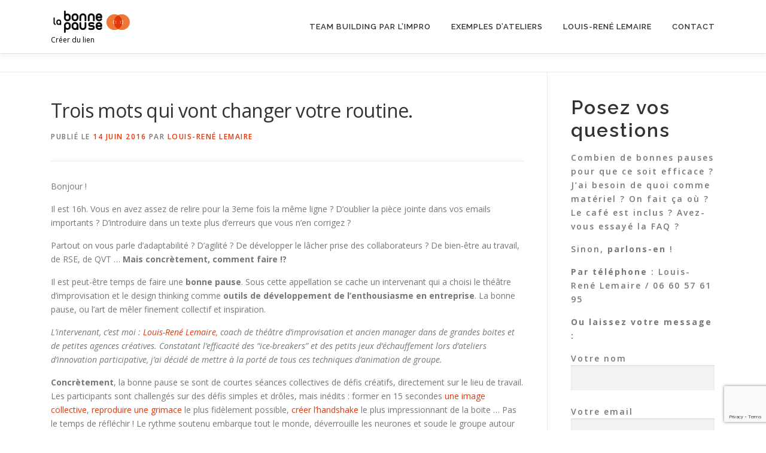

--- FILE ---
content_type: text/html; charset=UTF-8
request_url: http://www.la-bonne-pause.fr/trois-mots-qui-vont-changer-votre-routine/
body_size: 16437
content:
<!DOCTYPE html>
<html lang="fr-FR">
<head>
<meta charset="UTF-8">
<meta name="viewport" content="width=device-width, initial-scale=1">
<link rel="profile" href="http://gmpg.org/xfn/11">
<meta name='robots' content='index, follow, max-image-preview:large, max-snippet:-1, max-video-preview:-1' />

	<!-- This site is optimized with the Yoast SEO plugin v20.2.1 - https://yoast.com/wordpress/plugins/seo/ -->
	<title>Trois mots qui vont changer votre routine. - la bonne pause</title>
	<meta name="description" content="Comment lutter contre la routine ? Découvrez la bonne pause : des défis créatifs et collectifs directement sur le lieu de travail." />
	<link rel="canonical" href="http://www.la-bonne-pause.fr/trois-mots-qui-vont-changer-votre-routine/" />
	<meta property="og:locale" content="fr_FR" />
	<meta property="og:type" content="article" />
	<meta property="og:title" content="Trois mots qui vont changer votre routine. - la bonne pause" />
	<meta property="og:description" content="Comment lutter contre la routine ? Découvrez la bonne pause : des défis créatifs et collectifs directement sur le lieu de travail." />
	<meta property="og:url" content="http://www.la-bonne-pause.fr/trois-mots-qui-vont-changer-votre-routine/" />
	<meta property="og:site_name" content="la bonne pause" />
	<meta property="article:published_time" content="2016-06-14T10:09:52+00:00" />
	<meta property="article:modified_time" content="2016-06-14T11:45:34+00:00" />
	<meta property="og:image" content="http://www.la-bonne-pause.fr/wp-content/uploads/2016/05/cropped-la-bonne-pause-donner-un-autre-regard-sur-ses-collegues.jpg" />
	<meta property="og:image:width" content="1400" />
	<meta property="og:image:height" content="320" />
	<meta property="og:image:type" content="image/jpeg" />
	<meta name="author" content="Louis-René Lemaire" />
	<meta name="twitter:card" content="summary_large_image" />
	<meta name="twitter:creator" content="@lolemaire" />
	<meta name="twitter:label1" content="Écrit par" />
	<meta name="twitter:data1" content="Louis-René Lemaire" />
	<meta name="twitter:label2" content="Durée de lecture estimée" />
	<meta name="twitter:data2" content="2 minutes" />
	<script type="application/ld+json" class="yoast-schema-graph">{"@context":"https://schema.org","@graph":[{"@type":"Article","@id":"http://www.la-bonne-pause.fr/trois-mots-qui-vont-changer-votre-routine/#article","isPartOf":{"@id":"http://www.la-bonne-pause.fr/trois-mots-qui-vont-changer-votre-routine/"},"author":{"name":"Louis-René Lemaire","@id":"https://www.la-bonne-pause.fr/#/schema/person/acb991705a0816a2dcbce9ebab6e4f8b"},"headline":"Trois mots qui vont changer votre routine.","datePublished":"2016-06-14T10:09:52+00:00","dateModified":"2016-06-14T11:45:34+00:00","mainEntityOfPage":{"@id":"http://www.la-bonne-pause.fr/trois-mots-qui-vont-changer-votre-routine/"},"wordCount":450,"commentCount":0,"publisher":{"@id":"https://www.la-bonne-pause.fr/#organization"},"image":{"@id":"http://www.la-bonne-pause.fr/trois-mots-qui-vont-changer-votre-routine/#primaryimage"},"thumbnailUrl":"http://www.la-bonne-pause.fr/wp-content/uploads/2016/05/cropped-la-bonne-pause-donner-un-autre-regard-sur-ses-collegues.jpg","inLanguage":"fr-FR","potentialAction":[{"@type":"CommentAction","name":"Comment","target":["http://www.la-bonne-pause.fr/trois-mots-qui-vont-changer-votre-routine/#respond"]}]},{"@type":"WebPage","@id":"http://www.la-bonne-pause.fr/trois-mots-qui-vont-changer-votre-routine/","url":"http://www.la-bonne-pause.fr/trois-mots-qui-vont-changer-votre-routine/","name":"Trois mots qui vont changer votre routine. - la bonne pause","isPartOf":{"@id":"https://www.la-bonne-pause.fr/#website"},"primaryImageOfPage":{"@id":"http://www.la-bonne-pause.fr/trois-mots-qui-vont-changer-votre-routine/#primaryimage"},"image":{"@id":"http://www.la-bonne-pause.fr/trois-mots-qui-vont-changer-votre-routine/#primaryimage"},"thumbnailUrl":"http://www.la-bonne-pause.fr/wp-content/uploads/2016/05/cropped-la-bonne-pause-donner-un-autre-regard-sur-ses-collegues.jpg","datePublished":"2016-06-14T10:09:52+00:00","dateModified":"2016-06-14T11:45:34+00:00","description":"Comment lutter contre la routine ? Découvrez la bonne pause : des défis créatifs et collectifs directement sur le lieu de travail.","breadcrumb":{"@id":"http://www.la-bonne-pause.fr/trois-mots-qui-vont-changer-votre-routine/#breadcrumb"},"inLanguage":"fr-FR","potentialAction":[{"@type":"ReadAction","target":["http://www.la-bonne-pause.fr/trois-mots-qui-vont-changer-votre-routine/"]}]},{"@type":"ImageObject","inLanguage":"fr-FR","@id":"http://www.la-bonne-pause.fr/trois-mots-qui-vont-changer-votre-routine/#primaryimage","url":"http://www.la-bonne-pause.fr/wp-content/uploads/2016/05/cropped-la-bonne-pause-donner-un-autre-regard-sur-ses-collegues.jpg","contentUrl":"http://www.la-bonne-pause.fr/wp-content/uploads/2016/05/cropped-la-bonne-pause-donner-un-autre-regard-sur-ses-collegues.jpg","width":1400,"height":320},{"@type":"BreadcrumbList","@id":"http://www.la-bonne-pause.fr/trois-mots-qui-vont-changer-votre-routine/#breadcrumb","itemListElement":[{"@type":"ListItem","position":1,"name":"Accueil","item":"https://www.la-bonne-pause.fr/"},{"@type":"ListItem","position":2,"name":"Trois mots qui vont changer votre routine."}]},{"@type":"WebSite","@id":"https://www.la-bonne-pause.fr/#website","url":"https://www.la-bonne-pause.fr/","name":"la bonne pause","description":"Créer du lien","publisher":{"@id":"https://www.la-bonne-pause.fr/#organization"},"potentialAction":[{"@type":"SearchAction","target":{"@type":"EntryPoint","urlTemplate":"https://www.la-bonne-pause.fr/?s={search_term_string}"},"query-input":"required name=search_term_string"}],"inLanguage":"fr-FR"},{"@type":"Organization","@id":"https://www.la-bonne-pause.fr/#organization","name":"la bonne pause","url":"https://www.la-bonne-pause.fr/","logo":{"@type":"ImageObject","inLanguage":"fr-FR","@id":"https://www.la-bonne-pause.fr/#/schema/logo/image/","url":"http://www.la-bonne-pause.fr/wp-content/uploads/2018/02/la-bonne-pause-logo-small-e1518445224147.png","contentUrl":"http://www.la-bonne-pause.fr/wp-content/uploads/2018/02/la-bonne-pause-logo-small-e1518445224147.png","width":138,"height":50,"caption":"la bonne pause"},"image":{"@id":"https://www.la-bonne-pause.fr/#/schema/logo/image/"}},{"@type":"Person","@id":"https://www.la-bonne-pause.fr/#/schema/person/acb991705a0816a2dcbce9ebab6e4f8b","name":"Louis-René Lemaire","image":{"@type":"ImageObject","inLanguage":"fr-FR","@id":"https://www.la-bonne-pause.fr/#/schema/person/image/","url":"http://1.gravatar.com/avatar/71bfd80cf7ff25f6ea8cd1316bebed1d?s=96&d=mm&r=g","contentUrl":"http://1.gravatar.com/avatar/71bfd80cf7ff25f6ea8cd1316bebed1d?s=96&d=mm&r=g","caption":"Louis-René Lemaire"},"description":"Je libère les cerveaux. J'anime des séances quotidiennes de défis créatifs. 20 minutes de cohésion, de dynamisme et de lâcher-prise : un instant court mais fort ensemble, chaque jour. A l'issue d'un cycle de 21 jours, l'habitude est là et chacun est visiblement plus détendu, plus concentré et plus productif. Plus libre.","sameAs":["http://www.la-bonne-pause.fr/portrait","in/louislemaire","https://twitter.com/lolemaire"],"url":"http://www.la-bonne-pause.fr/author/admin/"}]}</script>
	<!-- / Yoast SEO plugin. -->


<link rel='dns-prefetch' href='//maps.googleapis.com' />
<link rel='dns-prefetch' href='//www.la-bonne-pause.fr' />
<link rel='dns-prefetch' href='//fonts.googleapis.com' />
<link rel="alternate" type="application/rss+xml" title="la bonne pause &raquo; Flux" href="http://www.la-bonne-pause.fr/feed/" />
<link rel="alternate" type="application/rss+xml" title="la bonne pause &raquo; Flux des commentaires" href="http://www.la-bonne-pause.fr/comments/feed/" />
<link rel="alternate" type="application/rss+xml" title="la bonne pause &raquo; Trois mots qui vont changer votre routine. Flux des commentaires" href="http://www.la-bonne-pause.fr/trois-mots-qui-vont-changer-votre-routine/feed/" />
<script type="text/javascript">
/* <![CDATA[ */
window._wpemojiSettings = {"baseUrl":"https:\/\/s.w.org\/images\/core\/emoji\/14.0.0\/72x72\/","ext":".png","svgUrl":"https:\/\/s.w.org\/images\/core\/emoji\/14.0.0\/svg\/","svgExt":".svg","source":{"concatemoji":"http:\/\/www.la-bonne-pause.fr\/wp-includes\/js\/wp-emoji-release.min.js?ver=6.4.7"}};
/*! This file is auto-generated */
!function(i,n){var o,s,e;function c(e){try{var t={supportTests:e,timestamp:(new Date).valueOf()};sessionStorage.setItem(o,JSON.stringify(t))}catch(e){}}function p(e,t,n){e.clearRect(0,0,e.canvas.width,e.canvas.height),e.fillText(t,0,0);var t=new Uint32Array(e.getImageData(0,0,e.canvas.width,e.canvas.height).data),r=(e.clearRect(0,0,e.canvas.width,e.canvas.height),e.fillText(n,0,0),new Uint32Array(e.getImageData(0,0,e.canvas.width,e.canvas.height).data));return t.every(function(e,t){return e===r[t]})}function u(e,t,n){switch(t){case"flag":return n(e,"\ud83c\udff3\ufe0f\u200d\u26a7\ufe0f","\ud83c\udff3\ufe0f\u200b\u26a7\ufe0f")?!1:!n(e,"\ud83c\uddfa\ud83c\uddf3","\ud83c\uddfa\u200b\ud83c\uddf3")&&!n(e,"\ud83c\udff4\udb40\udc67\udb40\udc62\udb40\udc65\udb40\udc6e\udb40\udc67\udb40\udc7f","\ud83c\udff4\u200b\udb40\udc67\u200b\udb40\udc62\u200b\udb40\udc65\u200b\udb40\udc6e\u200b\udb40\udc67\u200b\udb40\udc7f");case"emoji":return!n(e,"\ud83e\udef1\ud83c\udffb\u200d\ud83e\udef2\ud83c\udfff","\ud83e\udef1\ud83c\udffb\u200b\ud83e\udef2\ud83c\udfff")}return!1}function f(e,t,n){var r="undefined"!=typeof WorkerGlobalScope&&self instanceof WorkerGlobalScope?new OffscreenCanvas(300,150):i.createElement("canvas"),a=r.getContext("2d",{willReadFrequently:!0}),o=(a.textBaseline="top",a.font="600 32px Arial",{});return e.forEach(function(e){o[e]=t(a,e,n)}),o}function t(e){var t=i.createElement("script");t.src=e,t.defer=!0,i.head.appendChild(t)}"undefined"!=typeof Promise&&(o="wpEmojiSettingsSupports",s=["flag","emoji"],n.supports={everything:!0,everythingExceptFlag:!0},e=new Promise(function(e){i.addEventListener("DOMContentLoaded",e,{once:!0})}),new Promise(function(t){var n=function(){try{var e=JSON.parse(sessionStorage.getItem(o));if("object"==typeof e&&"number"==typeof e.timestamp&&(new Date).valueOf()<e.timestamp+604800&&"object"==typeof e.supportTests)return e.supportTests}catch(e){}return null}();if(!n){if("undefined"!=typeof Worker&&"undefined"!=typeof OffscreenCanvas&&"undefined"!=typeof URL&&URL.createObjectURL&&"undefined"!=typeof Blob)try{var e="postMessage("+f.toString()+"("+[JSON.stringify(s),u.toString(),p.toString()].join(",")+"));",r=new Blob([e],{type:"text/javascript"}),a=new Worker(URL.createObjectURL(r),{name:"wpTestEmojiSupports"});return void(a.onmessage=function(e){c(n=e.data),a.terminate(),t(n)})}catch(e){}c(n=f(s,u,p))}t(n)}).then(function(e){for(var t in e)n.supports[t]=e[t],n.supports.everything=n.supports.everything&&n.supports[t],"flag"!==t&&(n.supports.everythingExceptFlag=n.supports.everythingExceptFlag&&n.supports[t]);n.supports.everythingExceptFlag=n.supports.everythingExceptFlag&&!n.supports.flag,n.DOMReady=!1,n.readyCallback=function(){n.DOMReady=!0}}).then(function(){return e}).then(function(){var e;n.supports.everything||(n.readyCallback(),(e=n.source||{}).concatemoji?t(e.concatemoji):e.wpemoji&&e.twemoji&&(t(e.twemoji),t(e.wpemoji)))}))}((window,document),window._wpemojiSettings);
/* ]]> */
</script>
<style id='wp-emoji-styles-inline-css' type='text/css'>

	img.wp-smiley, img.emoji {
		display: inline !important;
		border: none !important;
		box-shadow: none !important;
		height: 1em !important;
		width: 1em !important;
		margin: 0 0.07em !important;
		vertical-align: -0.1em !important;
		background: none !important;
		padding: 0 !important;
	}
</style>
<link rel='stylesheet' id='wp-block-library-css' href='http://www.la-bonne-pause.fr/wp-includes/css/dist/block-library/style.min.css?ver=6.4.7' type='text/css' media='all' />
<style id='classic-theme-styles-inline-css' type='text/css'>
/*! This file is auto-generated */
.wp-block-button__link{color:#fff;background-color:#32373c;border-radius:9999px;box-shadow:none;text-decoration:none;padding:calc(.667em + 2px) calc(1.333em + 2px);font-size:1.125em}.wp-block-file__button{background:#32373c;color:#fff;text-decoration:none}
</style>
<style id='global-styles-inline-css' type='text/css'>
body{--wp--preset--color--black: #000000;--wp--preset--color--cyan-bluish-gray: #abb8c3;--wp--preset--color--white: #ffffff;--wp--preset--color--pale-pink: #f78da7;--wp--preset--color--vivid-red: #cf2e2e;--wp--preset--color--luminous-vivid-orange: #ff6900;--wp--preset--color--luminous-vivid-amber: #fcb900;--wp--preset--color--light-green-cyan: #7bdcb5;--wp--preset--color--vivid-green-cyan: #00d084;--wp--preset--color--pale-cyan-blue: #8ed1fc;--wp--preset--color--vivid-cyan-blue: #0693e3;--wp--preset--color--vivid-purple: #9b51e0;--wp--preset--gradient--vivid-cyan-blue-to-vivid-purple: linear-gradient(135deg,rgba(6,147,227,1) 0%,rgb(155,81,224) 100%);--wp--preset--gradient--light-green-cyan-to-vivid-green-cyan: linear-gradient(135deg,rgb(122,220,180) 0%,rgb(0,208,130) 100%);--wp--preset--gradient--luminous-vivid-amber-to-luminous-vivid-orange: linear-gradient(135deg,rgba(252,185,0,1) 0%,rgba(255,105,0,1) 100%);--wp--preset--gradient--luminous-vivid-orange-to-vivid-red: linear-gradient(135deg,rgba(255,105,0,1) 0%,rgb(207,46,46) 100%);--wp--preset--gradient--very-light-gray-to-cyan-bluish-gray: linear-gradient(135deg,rgb(238,238,238) 0%,rgb(169,184,195) 100%);--wp--preset--gradient--cool-to-warm-spectrum: linear-gradient(135deg,rgb(74,234,220) 0%,rgb(151,120,209) 20%,rgb(207,42,186) 40%,rgb(238,44,130) 60%,rgb(251,105,98) 80%,rgb(254,248,76) 100%);--wp--preset--gradient--blush-light-purple: linear-gradient(135deg,rgb(255,206,236) 0%,rgb(152,150,240) 100%);--wp--preset--gradient--blush-bordeaux: linear-gradient(135deg,rgb(254,205,165) 0%,rgb(254,45,45) 50%,rgb(107,0,62) 100%);--wp--preset--gradient--luminous-dusk: linear-gradient(135deg,rgb(255,203,112) 0%,rgb(199,81,192) 50%,rgb(65,88,208) 100%);--wp--preset--gradient--pale-ocean: linear-gradient(135deg,rgb(255,245,203) 0%,rgb(182,227,212) 50%,rgb(51,167,181) 100%);--wp--preset--gradient--electric-grass: linear-gradient(135deg,rgb(202,248,128) 0%,rgb(113,206,126) 100%);--wp--preset--gradient--midnight: linear-gradient(135deg,rgb(2,3,129) 0%,rgb(40,116,252) 100%);--wp--preset--font-size--small: 13px;--wp--preset--font-size--medium: 20px;--wp--preset--font-size--large: 36px;--wp--preset--font-size--x-large: 42px;--wp--preset--spacing--20: 0.44rem;--wp--preset--spacing--30: 0.67rem;--wp--preset--spacing--40: 1rem;--wp--preset--spacing--50: 1.5rem;--wp--preset--spacing--60: 2.25rem;--wp--preset--spacing--70: 3.38rem;--wp--preset--spacing--80: 5.06rem;--wp--preset--shadow--natural: 6px 6px 9px rgba(0, 0, 0, 0.2);--wp--preset--shadow--deep: 12px 12px 50px rgba(0, 0, 0, 0.4);--wp--preset--shadow--sharp: 6px 6px 0px rgba(0, 0, 0, 0.2);--wp--preset--shadow--outlined: 6px 6px 0px -3px rgba(255, 255, 255, 1), 6px 6px rgba(0, 0, 0, 1);--wp--preset--shadow--crisp: 6px 6px 0px rgba(0, 0, 0, 1);}:where(.is-layout-flex){gap: 0.5em;}:where(.is-layout-grid){gap: 0.5em;}body .is-layout-flow > .alignleft{float: left;margin-inline-start: 0;margin-inline-end: 2em;}body .is-layout-flow > .alignright{float: right;margin-inline-start: 2em;margin-inline-end: 0;}body .is-layout-flow > .aligncenter{margin-left: auto !important;margin-right: auto !important;}body .is-layout-constrained > .alignleft{float: left;margin-inline-start: 0;margin-inline-end: 2em;}body .is-layout-constrained > .alignright{float: right;margin-inline-start: 2em;margin-inline-end: 0;}body .is-layout-constrained > .aligncenter{margin-left: auto !important;margin-right: auto !important;}body .is-layout-constrained > :where(:not(.alignleft):not(.alignright):not(.alignfull)){max-width: var(--wp--style--global--content-size);margin-left: auto !important;margin-right: auto !important;}body .is-layout-constrained > .alignwide{max-width: var(--wp--style--global--wide-size);}body .is-layout-flex{display: flex;}body .is-layout-flex{flex-wrap: wrap;align-items: center;}body .is-layout-flex > *{margin: 0;}body .is-layout-grid{display: grid;}body .is-layout-grid > *{margin: 0;}:where(.wp-block-columns.is-layout-flex){gap: 2em;}:where(.wp-block-columns.is-layout-grid){gap: 2em;}:where(.wp-block-post-template.is-layout-flex){gap: 1.25em;}:where(.wp-block-post-template.is-layout-grid){gap: 1.25em;}.has-black-color{color: var(--wp--preset--color--black) !important;}.has-cyan-bluish-gray-color{color: var(--wp--preset--color--cyan-bluish-gray) !important;}.has-white-color{color: var(--wp--preset--color--white) !important;}.has-pale-pink-color{color: var(--wp--preset--color--pale-pink) !important;}.has-vivid-red-color{color: var(--wp--preset--color--vivid-red) !important;}.has-luminous-vivid-orange-color{color: var(--wp--preset--color--luminous-vivid-orange) !important;}.has-luminous-vivid-amber-color{color: var(--wp--preset--color--luminous-vivid-amber) !important;}.has-light-green-cyan-color{color: var(--wp--preset--color--light-green-cyan) !important;}.has-vivid-green-cyan-color{color: var(--wp--preset--color--vivid-green-cyan) !important;}.has-pale-cyan-blue-color{color: var(--wp--preset--color--pale-cyan-blue) !important;}.has-vivid-cyan-blue-color{color: var(--wp--preset--color--vivid-cyan-blue) !important;}.has-vivid-purple-color{color: var(--wp--preset--color--vivid-purple) !important;}.has-black-background-color{background-color: var(--wp--preset--color--black) !important;}.has-cyan-bluish-gray-background-color{background-color: var(--wp--preset--color--cyan-bluish-gray) !important;}.has-white-background-color{background-color: var(--wp--preset--color--white) !important;}.has-pale-pink-background-color{background-color: var(--wp--preset--color--pale-pink) !important;}.has-vivid-red-background-color{background-color: var(--wp--preset--color--vivid-red) !important;}.has-luminous-vivid-orange-background-color{background-color: var(--wp--preset--color--luminous-vivid-orange) !important;}.has-luminous-vivid-amber-background-color{background-color: var(--wp--preset--color--luminous-vivid-amber) !important;}.has-light-green-cyan-background-color{background-color: var(--wp--preset--color--light-green-cyan) !important;}.has-vivid-green-cyan-background-color{background-color: var(--wp--preset--color--vivid-green-cyan) !important;}.has-pale-cyan-blue-background-color{background-color: var(--wp--preset--color--pale-cyan-blue) !important;}.has-vivid-cyan-blue-background-color{background-color: var(--wp--preset--color--vivid-cyan-blue) !important;}.has-vivid-purple-background-color{background-color: var(--wp--preset--color--vivid-purple) !important;}.has-black-border-color{border-color: var(--wp--preset--color--black) !important;}.has-cyan-bluish-gray-border-color{border-color: var(--wp--preset--color--cyan-bluish-gray) !important;}.has-white-border-color{border-color: var(--wp--preset--color--white) !important;}.has-pale-pink-border-color{border-color: var(--wp--preset--color--pale-pink) !important;}.has-vivid-red-border-color{border-color: var(--wp--preset--color--vivid-red) !important;}.has-luminous-vivid-orange-border-color{border-color: var(--wp--preset--color--luminous-vivid-orange) !important;}.has-luminous-vivid-amber-border-color{border-color: var(--wp--preset--color--luminous-vivid-amber) !important;}.has-light-green-cyan-border-color{border-color: var(--wp--preset--color--light-green-cyan) !important;}.has-vivid-green-cyan-border-color{border-color: var(--wp--preset--color--vivid-green-cyan) !important;}.has-pale-cyan-blue-border-color{border-color: var(--wp--preset--color--pale-cyan-blue) !important;}.has-vivid-cyan-blue-border-color{border-color: var(--wp--preset--color--vivid-cyan-blue) !important;}.has-vivid-purple-border-color{border-color: var(--wp--preset--color--vivid-purple) !important;}.has-vivid-cyan-blue-to-vivid-purple-gradient-background{background: var(--wp--preset--gradient--vivid-cyan-blue-to-vivid-purple) !important;}.has-light-green-cyan-to-vivid-green-cyan-gradient-background{background: var(--wp--preset--gradient--light-green-cyan-to-vivid-green-cyan) !important;}.has-luminous-vivid-amber-to-luminous-vivid-orange-gradient-background{background: var(--wp--preset--gradient--luminous-vivid-amber-to-luminous-vivid-orange) !important;}.has-luminous-vivid-orange-to-vivid-red-gradient-background{background: var(--wp--preset--gradient--luminous-vivid-orange-to-vivid-red) !important;}.has-very-light-gray-to-cyan-bluish-gray-gradient-background{background: var(--wp--preset--gradient--very-light-gray-to-cyan-bluish-gray) !important;}.has-cool-to-warm-spectrum-gradient-background{background: var(--wp--preset--gradient--cool-to-warm-spectrum) !important;}.has-blush-light-purple-gradient-background{background: var(--wp--preset--gradient--blush-light-purple) !important;}.has-blush-bordeaux-gradient-background{background: var(--wp--preset--gradient--blush-bordeaux) !important;}.has-luminous-dusk-gradient-background{background: var(--wp--preset--gradient--luminous-dusk) !important;}.has-pale-ocean-gradient-background{background: var(--wp--preset--gradient--pale-ocean) !important;}.has-electric-grass-gradient-background{background: var(--wp--preset--gradient--electric-grass) !important;}.has-midnight-gradient-background{background: var(--wp--preset--gradient--midnight) !important;}.has-small-font-size{font-size: var(--wp--preset--font-size--small) !important;}.has-medium-font-size{font-size: var(--wp--preset--font-size--medium) !important;}.has-large-font-size{font-size: var(--wp--preset--font-size--large) !important;}.has-x-large-font-size{font-size: var(--wp--preset--font-size--x-large) !important;}
.wp-block-navigation a:where(:not(.wp-element-button)){color: inherit;}
:where(.wp-block-post-template.is-layout-flex){gap: 1.25em;}:where(.wp-block-post-template.is-layout-grid){gap: 1.25em;}
:where(.wp-block-columns.is-layout-flex){gap: 2em;}:where(.wp-block-columns.is-layout-grid){gap: 2em;}
.wp-block-pullquote{font-size: 1.5em;line-height: 1.6;}
</style>
<link rel='stylesheet' id='contact-form-7-css' href='http://www.la-bonne-pause.fr/wp-content/plugins/contact-form-7/includes/css/styles.css?ver=5.7.4' type='text/css' media='all' />
<link rel='stylesheet' id='onepress-fonts-css' href='https://fonts.googleapis.com/css?family=Raleway%3A400%2C500%2C600%2C700%2C300%2C100%2C800%2C900%7COpen+Sans%3A400%2C300%2C300italic%2C400italic%2C600%2C600italic%2C700%2C700italic&#038;subset=latin%2Clatin-ext&#038;ver=2.2.8' type='text/css' media='all' />
<link rel='stylesheet' id='onepress-animate-css' href='http://www.la-bonne-pause.fr/wp-content/themes/onepress/assets/css/animate.min.css?ver=2.2.8' type='text/css' media='all' />
<link rel='stylesheet' id='onepress-fa-css' href='http://www.la-bonne-pause.fr/wp-content/themes/onepress/assets/css/font-awesome.min.css?ver=4.7.0' type='text/css' media='all' />
<link rel='stylesheet' id='onepress-bootstrap-css' href='http://www.la-bonne-pause.fr/wp-content/themes/onepress/assets/css/bootstrap.min.css?ver=2.2.8' type='text/css' media='all' />
<link rel='stylesheet' id='onepress-style-css' href='http://www.la-bonne-pause.fr/wp-content/themes/onepress/style.css?ver=6.4.7' type='text/css' media='all' />
<style id='onepress-style-inline-css' type='text/css'>
#main .video-section section.hero-slideshow-wrapper{background:transparent}.hero-slideshow-wrapper:after{position:absolute;top:0px;left:0px;width:100%;height:100%;background-color:rgba(0,0,0,0.5);display:block;content:""}.body-desktop .parallax-hero .hero-slideshow-wrapper:after{display:none!important}#parallax-hero>.parallax-bg::before{background-color:rgba(0,0,0,0.5);opacity:1}.body-desktop .parallax-hero .hero-slideshow-wrapper:after{display:none!important}a,.screen-reader-text:hover,.screen-reader-text:active,.screen-reader-text:focus,.header-social a,.onepress-menu a:hover,.onepress-menu ul li a:hover,.onepress-menu li.onepress-current-item>a,.onepress-menu ul li.current-menu-item>a,.onepress-menu>li a.menu-actived,.onepress-menu.onepress-menu-mobile li.onepress-current-item>a,.site-footer a,.site-footer .footer-social a:hover,.site-footer .btt a:hover,.highlight,#comments .comment .comment-wrapper .comment-meta .comment-time:hover,#comments .comment .comment-wrapper .comment-meta .comment-reply-link:hover,#comments .comment .comment-wrapper .comment-meta .comment-edit-link:hover,.btn-theme-primary-outline,.sidebar .widget a:hover,.section-services .service-item .service-image i,.counter_item .counter__number,.team-member .member-thumb .member-profile a:hover,.icon-background-default{color:#e0380b}input[type="reset"],input[type="submit"],input[type="submit"],input[type="reset"]:hover,input[type="submit"]:hover,input[type="submit"]:hover .nav-links a:hover,.btn-theme-primary,.btn-theme-primary-outline:hover,.section-testimonials .card-theme-primary,.woocommerce #respond input#submit,.woocommerce a.button,.woocommerce button.button,.woocommerce input.button,.woocommerce button.button.alt,.pirate-forms-submit-button,.pirate-forms-submit-button:hover,input[type="reset"],input[type="submit"],input[type="submit"],.pirate-forms-submit-button,.contact-form div.wpforms-container-full .wpforms-form .wpforms-submit,.contact-form div.wpforms-container-full .wpforms-form .wpforms-submit:hover,.nav-links a:hover,.nav-links a.current,.nav-links .page-numbers:hover,.nav-links .page-numbers.current{background:#e0380b}.btn-theme-primary-outline,.btn-theme-primary-outline:hover,.pricing__item:hover,.section-testimonials .card-theme-primary,.entry-content blockquote{border-color:#e0380b}#footer-widgets{background-color:#ffffff}.gallery-carousel .g-item{padding:0px 10px}.gallery-carousel{margin-left:-10px;margin-right:-10px}.gallery-grid .g-item,.gallery-masonry .g-item .inner{padding:10px}.gallery-grid,.gallery-masonry{margin:-10px}.section-gallery{background-color:rgba(255,255,255,1)}
</style>
<link rel='stylesheet' id='onepress-gallery-lightgallery-css' href='http://www.la-bonne-pause.fr/wp-content/themes/onepress/assets/css/lightgallery.css?ver=6.4.7' type='text/css' media='all' />
<link rel='stylesheet' id='onepress-plus-style-css' href='http://www.la-bonne-pause.fr/wp-content/plugins/onepress-plus/onepress-plus.css?ver=2.3.6' type='text/css' media='all' />
<script type="text/javascript" src="http://www.la-bonne-pause.fr/wp-includes/js/jquery/jquery.min.js?ver=3.7.1" id="jquery-core-js"></script>
<script type="text/javascript" src="http://www.la-bonne-pause.fr/wp-includes/js/jquery/jquery-migrate.min.js?ver=3.4.1" id="jquery-migrate-js"></script>
<link rel="https://api.w.org/" href="http://www.la-bonne-pause.fr/wp-json/" /><link rel="alternate" type="application/json" href="http://www.la-bonne-pause.fr/wp-json/wp/v2/posts/950" /><link rel="EditURI" type="application/rsd+xml" title="RSD" href="http://www.la-bonne-pause.fr/xmlrpc.php?rsd" />
<meta name="generator" content="WordPress 6.4.7" />
<link rel='shortlink' href='http://www.la-bonne-pause.fr/?p=950' />
<link rel="alternate" type="application/json+oembed" href="http://www.la-bonne-pause.fr/wp-json/oembed/1.0/embed?url=http%3A%2F%2Fwww.la-bonne-pause.fr%2Ftrois-mots-qui-vont-changer-votre-routine%2F" />
<link rel="alternate" type="text/xml+oembed" href="http://www.la-bonne-pause.fr/wp-json/oembed/1.0/embed?url=http%3A%2F%2Fwww.la-bonne-pause.fr%2Ftrois-mots-qui-vont-changer-votre-routine%2F&#038;format=xml" />
<link rel="pingback" href="http://www.la-bonne-pause.fr/xmlrpc.php"><link rel="icon" href="http://www.la-bonne-pause.fr/wp-content/uploads/2016/05/cropped-logo-jpg-32x32.jpg" sizes="32x32" />
<link rel="icon" href="http://www.la-bonne-pause.fr/wp-content/uploads/2016/05/cropped-logo-jpg-192x192.jpg" sizes="192x192" />
<link rel="apple-touch-icon" href="http://www.la-bonne-pause.fr/wp-content/uploads/2016/05/cropped-logo-jpg-180x180.jpg" />
<meta name="msapplication-TileImage" content="http://www.la-bonne-pause.fr/wp-content/uploads/2016/05/cropped-logo-jpg-270x270.jpg" />
		<style type="text/css" id="wp-custom-css">
			
.hero-large-text {
   //font-size: 2.5em !important;
}

@media (max-width: 767px) {
.flipInX {
     height: 150px;

}
}
.wpcf7-text {
    width: 100%;
}
.vmiddle {
    display: inline-flex;
}
.vmiddle15 {
    display: flex;
} 
.vmiddle15 * {
    margin: auto;
}
.vmiddle15 p, .vmiddle15 h3 {
    padding-left: 15px;
}
.vmiddle15 img {
    height: 15em;
    width: auto;
    padding-left: 0px;
}
.vmiddle15 h3 {
    color: #E96656;
    width: 500px;
}

.telephone {     
    width: 200px;
    margin-left: auto;
    margin-right: auto;
    margin: 4px;
    text-align: center;
    font-size: 1.7em;
}
.foncee { background-color: #CB4332 !important; }

.introduction {
font-size: 2em;
    text-align: center;
    padding-bottom: 2em;
    margin-left: 10%;
	margin-right: 10%;
}
.introduction h2 {
    font-size: 1em;
}
.problematique {
    padding: 10px;
    padding-left: 20px;
    font-size: 1.2em;
    line-height: normal;
}

.fullwidth {
    background: #272727;
    color: white;
    position: relative;
    width: 138%;
    left: -19%;
    padding: 30px;
    /**padding-top: 0px; **/
}
.fullwidth > div {
    width: 50%;
}
.fullwidth > h2 {
    color: #E96656 !important;
}
.checkmark {
    text-align: center;
}
.checkmark ul {
    list-style: none;
    text-align: left;
    margin-left: auto;
    margin-right: auto;
    width: 500px;
}

@media (max-width: 767px) {
    .checkmark ul {
        width: 100%;
    }
    
}

.checkmark ul li:before {
    content:"\2713\0020";
}
.bandeaularge {
    width: 100%;
    margin-top: 5em;
    margin-bottom: 5em;
    text-align: center;
    clear: both;
    /* border: 4px double  #E96656;
    color: white; 
    background-image: url('http://www.la-bonne-pause.fr/wp-content/uploads/2016/07/COJOB-2-machine-2-Copie.jpg');
    background-attachment: fixed !important;
    background-repeat: repeat;
    background-position: top left;
    background-attachment: scroll;  */
}
.bandeaularge div {
    margin-left: auto; 
    margin-right: auto; 
    /** background: rgba(0, 0, 0, 0.6); **/
}
.bandeaularge  h2 {
    color: #E96656;
}
.bandeaularge select {
        height: 36px;
}

.bandeaularge textarea {
    height: 80px;
        text-align: center;
}

.zoom-on-hover:hover {
    /*background-color: #E96656; */
    /*color: white; */
    transform: scale(1.2, 1.2);
}
.bandeaularge input {
    text-align: center !important;
}
.bandeaularge p {
    text-align: center !important;
}
.demandedevis {
    background-color: #1e9e6b !important
}
.wpcf7-mail-sent-ok {
    font-size: 3em;
    line-height: 1em;
}
.wpcf7-response-output {
    margin-top: 1ex;
}
.solution {
    padding: 10px;
    padding-left: 20px;
    font-size: 1.5em;
    line-height: normal;
    color: #cb4332;
    font-family: 'Montserrat', Helvetica, sans-serif;
}

.bandeaucol4 {
    clear: both;
    background: #272727;
    display: table;
    color: white;
    width: 100%;
    padding-top: 2em;
    padding-bottom: 2em;
}
.bandeaucol4 > h2 {
    text-align: center;
    color: #E96656;
}
.col-md2-left {
    width: 66%;
    float: left;
}

.col-md2-right {
    width: 33%;
    float: left;
    padding: 15px;
}

.col-md2 {
    width: 50%;
    float: left;
    padding: 15px;
}
.couleursinversees {
    background-color: #E96656;
    color: white;
}
.couleursinversees h3, .couleursinversees h2 {
    color: white !important;
}
.couleursinversees blockquote {
    color: #777777;
}
.pricing__price {
	display: none;
}
.col-md3 {
    width: 33%;
    float: left;
    padding: 15px;
}

.col-md4 {
    width: 25%;
    float: left;
    padding: 15px;
    text-align: center;
    margin-top: 1em;
    margin-bottom: 1em;
}

.col-md4 strong {
    display: block;
    font-size: 1.3em;
}

@media (max-width: 767px) {
    
    .hero-large-text {
        font-size: 1.5em !important;
}
    .col-md2, .col-md2-left, .col-md2-right, .col-md3, .col-md4 {
        width: 100%;
    }
    .col-md2 {
        text-align: center;
    }


    .vmiddle {
        display: inherit;
    }
    .vmiddle15 {
        display: inherit;
    } 

}
.buttons {
	text-align: center;
	margin-top: 45px;
}
.button {
	display: inline-block;
	text-align: center;
	text-transform: uppercase;
	padding: 10px 35px 10px 35px;
	border-radius: 4px;
	margin: 10px;
	background-color: #e96656;
	color: white !important;
}
.wpcf7-form {
    text-transform: inherit !important;
    font-size: inherit !important;
}

.section-inverse p {
	color: inherit !important;
}
.pricing__title, .pricing__price {
    text-align: center;
    font-size: 2em;
}

 .pricing__price {
    font-family: arial;
}

.pricing__price .pricing__currency {
    font-size: 0.4em;
    vertical-align: inherit;
		
}

.pricing__feature-list {
	font-style:normal !important;
}

.cta-button-area {
    width: 100%;
    text-align: center;
    -webkit-flex: 0 0 100%;
    -ms-flex: 0 0 100%;
    flex: 0 0 100%;
    max-width: 100%;
}
		</style>
		<style class="wp-typography-print-styles" type="text/css">
 
  
  
  
  
  
  
 
</style></head>

<body class="post-template-default single single-post postid-950 single-format-standard wp-custom-logo site-header-sticky site-header-transparent">
<div id="page" class="hfeed site">
	<a class="skip-link screen-reader-text" href="#content">Aller au contenu</a>
	<div id="header-section" class="h-on-top no-transparent">		<header id="masthead" class="site-header header-contained is-sticky no-scroll no-t h-on-top" role="banner">
			<div class="container">
				<div class="site-branding">
				<div class="site-brand-inner has-logo-img has-desc"><div class="site-logo-div"><a href="http://www.la-bonne-pause.fr/" class="custom-logo-link  no-t-logo" rel="home" itemprop="url"><img width="138" height="50" src="http://www.la-bonne-pause.fr/wp-content/uploads/2018/02/la-bonne-pause-logo-small-e1518445224147.png" class="custom-logo" alt="la bonne pause" itemprop="logo" decoding="async" /></a></div><p class="site-description">Créer du lien</p></div>				</div>
				<div class="header-right-wrapper">
					<a href="#0" id="nav-toggle">Menu<span></span></a>
					<nav id="site-navigation" class="main-navigation" role="navigation">
						<ul class="onepress-menu">
							<li id="menu-item-2101" class="menu-item menu-item-type-custom menu-item-object-custom menu-item-2101"><a href="/#formats">team building par l&#8217;impro</a></li>
<li id="menu-item-1808" class="menu-item menu-item-type-custom menu-item-object-custom menu-item-1808"><a href="/#exemples">exemples d&#8217;ateliers</a></li>
<li id="menu-item-2104" class="menu-item menu-item-type-custom menu-item-object-custom menu-item-2104"><a href="/#equipe">Louis-René Lemaire</a></li>
<li id="menu-item-2103" class="menu-item menu-item-type-custom menu-item-object-custom menu-item-2103"><a href="/#contact">Contact</a></li>
						</ul>
					</nav>
					<!-- #site-navigation -->
				</div>
			</div>
		</header><!-- #masthead -->
		</div>
	<div id="content" class="site-content">

		        <div class="breadcrumbs">
			<div class="container">
                        </div>
        </div>
        
		<div id="content-inside" class="container right-sidebar">
			<div id="primary" class="content-area">
				<main id="main" class="site-main" role="main">

				
					<article id="post-950" class="post-950 post type-post status-publish format-standard has-post-thumbnail hentry category-non-classe">
	<header class="entry-header">
		<h1 class="entry-title">Trois mots qui vont changer votre routine.</h1>        		<div class="entry-meta">
			<span class="posted-on">Publié le <a href="http://www.la-bonne-pause.fr/trois-mots-qui-vont-changer-votre-routine/" rel="bookmark"><time class="entry-date published" datetime="2016-06-14T11:09:52+01:00">14 juin 2016</time><time class="updated hide" datetime="2016-06-14T12:45:34+01:00">14 juin 2016</time></a></span><span class="byline"> par <span class="author vcard"><a  rel="author" class="url fn n" href="http://www.la-bonne-pause.fr/author/admin/">Louis-René Lemaire</a></span></span>		</div><!-- .entry-meta -->
        	</header><!-- .entry-header -->

    
	<div class="entry-content">
		<p>Bonjour !</p>
<p>Il est 16h. Vous en avez assez de relire pour la 3eme fois la même ligne ? D&#8217;oublier la pièce jointe dans vos emails importants ? D&#8217;introduire dans un texte plus d&#8217;erreurs que vous n&#8217;en corrigez ?</p>
<p>Partout on vous parle d&#8217;adaptabilité ? D&#8217;agilité ? De développer le lâcher prise des collaborateurs ? De bien-être au travail, de RSE, de QVT &#8230; <strong>Mais concrètement, comment faire !?</strong></p>
<p>Il est peut-être temps de faire une <strong>bonne pause</strong>. Sous cette appellation se cache un intervenant qui a choisi le théâtre d&#8217;improvisation et le design thinking comme <strong>outils de développement de l&#8217;enthousiasme en entreprise</strong>. La bonne pause, ou l’art de mêler finement collectif et inspiration.</p>
<p><em>L&#8217;intervenant, c&#8217;est moi : <a href="http://www.la-bonne-pause.fr/portrait" target="_blanck">Louis-René Lemaire</a>, coach de théâtre d&#8217;improvisation et ancien manager dans de grandes boites et de petites agences créatives. Constatant l&#8217;efficacité des &#8220;ice-breakers&#8221; et des petits jeux d&#8217;échauffement lors d&#8217;ateliers d&#8217;innovation participative, j&#8217;ai décidé de mettre à la porté de tous ces techniques d&#8217;animation de groupe.</em></p>
<p><strong>Concrètement</strong>, la bonne pause se sont de courtes séances collectives de défis créatifs, directement sur le lieu de travail. Les participants sont challengés sur des défis simples et drôles, mais inédits : former en 15 secondes <a href="https://www.facebook.com/labonnepause/photos/a.208841202822379.1073741830.195992450773921/208841262822373/?type=3&#038;theater" target="_blank">une image collective</a>, <a href="https://www.facebook.com/labonnepause/photos/a.208841202822379.1073741830.195992450773921/208841336155699/?type=3&#038;theater" target="_blank">reproduire une grimace</a> le plus fidèlement possible, <a href="https://www.facebook.com/labonnepause/videos/227448517628314/" target="_blank">créer l&#8217;handshake</a> le plus impressionnant de la boite &#8230; Pas le temps de réfléchir ! Le rythme soutenu embarque tout le monde, déverrouille les neurones et soude le groupe autour de victoires aussi rapides  qu&#8217;étonnantes &#8230;</p>
<p>En 20 minutes chacun repart rechargé en énergie ! Avec en bonus un café expresso grand cru offert &#8230;</p>
<p><strong>Quelques exemples d&#8217;interventions :</strong></p>
<ul>
<li>Programme mensuel axé sur le développement de la créativité, au sein d&#8217;une importante start-up Nantaise</li>
<li>Une bonne pause quotidienne pendant la semaine d&#8217;intégration d&#8217;un nouveau membre dans une équipe de développement web</li>
<li>Une bonne pause ressourçante à l&#8217;occasion d&#8217;une journée chargée, au sein d&#8217;un centre d&#8217;appel</li>
<li>Une série des bonnes pauses pour créer du lien entre les services, au cours de la semaine du bien-être chez un grand assureur de crédits immobiliers</li>
</ul>
<p><strong>Vous voulez tester </strong>? Le pack starter est à -50% et reste facile à mettre en place : 20 minutes, jusqu&#8217;à 15 personnes, une salle de réunion et GO ! Contactez moi au 06 60 57 61 95 pour trouver ensemble un créneau !</p>
<p><strong>Vous voulez en savoir plus</strong> ? Retrouvez photos, témoignages et article de fond dans le dossier de presse ci-joint.</p>
<p>Merci pour votre lecture bienveillante !</p>
<p>Bien cordialement,</p>
			</div><!-- .entry-content -->
    
    <footer class="entry-footer"><span class="cat-links">Publié dans  <a href="http://www.la-bonne-pause.fr/category/non-classe/" rel="category tag">Non classé</a></span></footer><!-- .entry-footer -->
    </article><!-- #post-## -->


					
<div id="comments" class="comments-area">

	
	
	
		<div id="respond" class="comment-respond">
		<h3 id="reply-title" class="comment-reply-title">Laisser un commentaire <small><a rel="nofollow" id="cancel-comment-reply-link" href="/trois-mots-qui-vont-changer-votre-routine/#respond" style="display:none;">Annuler la réponse</a></small></h3><form action="http://www.la-bonne-pause.fr/wp-comments-post.php" method="post" id="commentform" class="comment-form" novalidate><p class="comment-notes"><span id="email-notes">Votre adresse e-mail ne sera pas publiée.</span> <span class="required-field-message">Les champs obligatoires sont indiqués avec <span class="required">*</span></span></p><p class="comment-form-comment"><label for="comment">Commentaire <span class="required">*</span></label> <textarea id="comment" name="comment" cols="45" rows="8" maxlength="65525" required></textarea></p><p class="comment-form-author"><label for="author">Nom <span class="required">*</span></label> <input id="author" name="author" type="text" value="" size="30" maxlength="245" autocomplete="name" required /></p>
<p class="comment-form-email"><label for="email">E-mail <span class="required">*</span></label> <input id="email" name="email" type="email" value="" size="30" maxlength="100" aria-describedby="email-notes" autocomplete="email" required /></p>
<p class="comment-form-url"><label for="url">Site web</label> <input id="url" name="url" type="url" value="" size="30" maxlength="200" autocomplete="url" /></p>
<p class="form-submit"><input name="submit" type="submit" id="submit" class="submit" value="Laisser un commentaire" /> <input type='hidden' name='comment_post_ID' value='950' id='comment_post_ID' />
<input type='hidden' name='comment_parent' id='comment_parent' value='0' />
</p></form>	</div><!-- #respond -->
	
</div><!-- #comments -->

				
				</main><!-- #main -->
			</div><!-- #primary -->

                            
<div id="secondary" class="widget-area sidebar" role="complementary">
	<aside id="text-18" class="widget widget_text">			<div class="textwidget">
<div class="wpcf7 no-js" id="wpcf7-f1180-o1" lang="fr-FR" dir="ltr">
<div class="screen-reader-response"><p role="status" aria-live="polite" aria-atomic="true"></p> <ul></ul></div>
<form action="/trois-mots-qui-vont-changer-votre-routine/#wpcf7-f1180-o1" method="post" class="wpcf7-form init" aria-label="Formulaire de contact" novalidate="novalidate" data-status="init">
<div style="display: none;">
<input type="hidden" name="_wpcf7" value="1180" />
<input type="hidden" name="_wpcf7_version" value="5.7.4" />
<input type="hidden" name="_wpcf7_locale" value="fr_FR" />
<input type="hidden" name="_wpcf7_unit_tag" value="wpcf7-f1180-o1" />
<input type="hidden" name="_wpcf7_container_post" value="0" />
<input type="hidden" name="_wpcf7_posted_data_hash" value="" />
<input type="hidden" name="_wpcf7_recaptcha_response" value="" />
</div>
<h2>Posez vos questions
</h2>
<p>Combien de bonnes pauses pour que ce soit efficace ? J’ai besoin de quoi comme matériel ? On fait ça où ? Le café est inclus ? <a href="/faq" target="_blanck" rel="noopener">Avez-vous essayé la FAQ ?</a>
</p>
<p>Sinon, <strong>parlons-en</strong> !
</p>
<p><strong>Par téléphone</strong> : Louis-René Lemaire / 06 60 57 61 95
</p>
<p><strong>Ou laissez votre message :</strong>
</p>
<p><label>Votre nom<br />
<span class="wpcf7-form-control-wrap" data-name="your-name"><input size="40" class="wpcf7-form-control wpcf7-text wpcf7-validates-as-required" aria-required="true" aria-invalid="false" value="" type="text" name="your-name" /></span> </label>
</p>
<p><label>Votre email<br />
<span class="wpcf7-form-control-wrap" data-name="your-email"><input size="40" class="wpcf7-form-control wpcf7-text wpcf7-email wpcf7-validates-as-required wpcf7-validates-as-email" aria-required="true" aria-invalid="false" value="" type="email" name="your-email" /></span> </label>
</p>
<p><label>Votre téléphone (optionnel)<br />
<span class="wpcf7-form-control-wrap" data-name="tel-203"><input size="40" class="wpcf7-form-control wpcf7-text wpcf7-tel wpcf7-validates-as-tel" aria-invalid="false" value="" type="tel" name="tel-203" /></span> </label>
</p>
<p><label>Votre question<br />
<span class="wpcf7-form-control-wrap" data-name="textarea-904"><textarea cols="100" rows="3" class="wpcf7-form-control wpcf7-textarea wpcf7-validates-as-required" aria-required="true" aria-invalid="false" name="textarea-904"></textarea></span></label>
</p>
<div class="buttons">
	<p><input class="wpcf7-form-control has-spinner wpcf7-submit" type="submit" value="Envoyer votre question" />
	</p>
</div><div class="wpcf7-response-output" aria-hidden="true"></div>
</form>
</div>

</div>
		</aside></div><!-- #secondary -->
            
		</div><!--#content-inside -->
	</div><!-- #content -->

	<footer id="colophon" class="site-footer" role="contentinfo">
					<div id="footer-widgets" class="footer-widgets section-padding ">
				<div class="container">
					<div class="row">
														<div id="footer-1" class="col-md-12 col-sm-12 footer-column widget-area sidebar" role="complementary">
									<aside id="block-4" class="footer-widget widget widget_block">
<h2 class="wp-block-heading">Réseau des Talents nantais du teamduilding</h2>
</aside><aside id="block-17" class="footer-widget widget widget_block widget_media_gallery">
<figure class="wp-block-gallery has-nested-images columns-default is-cropped wp-block-gallery-1 is-layout-flex wp-block-gallery-is-layout-flex">
<figure class="wp-block-image size-full is-style-default"><a href="https://www.aperio.games/"><img loading="lazy" decoding="async" width="300" height="300" data-id="2584" src="http://www.la-bonne-pause.fr/wp-content/uploads/2023/04/Sans-titre-1.png" alt="" class="wp-image-2584" srcset="http://www.la-bonne-pause.fr/wp-content/uploads/2023/04/Sans-titre-1.png 300w, http://www.la-bonne-pause.fr/wp-content/uploads/2023/04/Sans-titre-1-150x150.png 150w" sizes="(max-width: 300px) 100vw, 300px" /></a></figure>


<div class="wp-block-image">
<figure class="alignright size-medium"><a href="https://nathalieperie.fr/"><img loading="lazy" decoding="async" width="285" height="300" data-id="2576" src="http://www.la-bonne-pause.fr/wp-content/uploads/2023/04/LOGO-ARTIST-TEAM-02-1-285x300.png" alt="" class="wp-image-2576" srcset="http://www.la-bonne-pause.fr/wp-content/uploads/2023/04/LOGO-ARTIST-TEAM-02-1-285x300.png 285w, http://www.la-bonne-pause.fr/wp-content/uploads/2023/04/LOGO-ARTIST-TEAM-02-1-768x808.png 768w, http://www.la-bonne-pause.fr/wp-content/uploads/2023/04/LOGO-ARTIST-TEAM-02-1.png 930w" sizes="(max-width: 285px) 100vw, 285px" /></a></figure></div>


<figure class="wp-block-image size-full"><a href="https://nantes.tv-quiz.fr/"><img loading="lazy" decoding="async" width="810" height="810" data-id="2579" src="http://www.la-bonne-pause.fr/wp-content/uploads/2023/04/tvquizz-logo.png" alt="" class="wp-image-2579" srcset="http://www.la-bonne-pause.fr/wp-content/uploads/2023/04/tvquizz-logo.png 810w, http://www.la-bonne-pause.fr/wp-content/uploads/2023/04/tvquizz-logo-300x300.png 300w, http://www.la-bonne-pause.fr/wp-content/uploads/2023/04/tvquizz-logo-150x150.png 150w, http://www.la-bonne-pause.fr/wp-content/uploads/2023/04/tvquizz-logo-768x768.png 768w" sizes="(max-width: 810px) 100vw, 810px" /></a></figure>



<figure class="wp-block-image size-full"><a href="https://nantes.virtual-room.com/"><img loading="lazy" decoding="async" width="300" height="300" data-id="2577" src="http://www.la-bonne-pause.fr/wp-content/uploads/2023/04/VIRTUAL-ROOM_5124101688059467257.jpg" alt="" class="wp-image-2577" srcset="http://www.la-bonne-pause.fr/wp-content/uploads/2023/04/VIRTUAL-ROOM_5124101688059467257.jpg 300w, http://www.la-bonne-pause.fr/wp-content/uploads/2023/04/VIRTUAL-ROOM_5124101688059467257-150x150.jpg 150w" sizes="(max-width: 300px) 100vw, 300px" /></a></figure>



<figure class="wp-block-image size-full"><a href="https://www.shakerbox.fr/"><img loading="lazy" decoding="async" width="199" height="199" data-id="2581" src="http://www.la-bonne-pause.fr/wp-content/uploads/2023/04/shakerbox-logo.webp" alt="" class="wp-image-2581" srcset="http://www.la-bonne-pause.fr/wp-content/uploads/2023/04/shakerbox-logo.webp 199w, http://www.la-bonne-pause.fr/wp-content/uploads/2023/04/shakerbox-logo-150x150.webp 150w" sizes="(max-width: 199px) 100vw, 199px" /></a></figure>



<figure class="wp-block-image size-full"><a href="https://smileinthelight.com/"><img loading="lazy" decoding="async" width="2048" height="2048" data-id="2580" src="http://www.la-bonne-pause.fr/wp-content/uploads/2023/04/Copie-de-Artboard-Copy-9noir.png" alt="" class="wp-image-2580" srcset="http://www.la-bonne-pause.fr/wp-content/uploads/2023/04/Copie-de-Artboard-Copy-9noir.png 2048w, http://www.la-bonne-pause.fr/wp-content/uploads/2023/04/Copie-de-Artboard-Copy-9noir-300x300.png 300w, http://www.la-bonne-pause.fr/wp-content/uploads/2023/04/Copie-de-Artboard-Copy-9noir-1024x1024.png 1024w, http://www.la-bonne-pause.fr/wp-content/uploads/2023/04/Copie-de-Artboard-Copy-9noir-150x150.png 150w, http://www.la-bonne-pause.fr/wp-content/uploads/2023/04/Copie-de-Artboard-Copy-9noir-768x768.png 768w, http://www.la-bonne-pause.fr/wp-content/uploads/2023/04/Copie-de-Artboard-Copy-9noir-1536x1536.png 1536w" sizes="(max-width: 2048px) 100vw, 2048px" /></a></figure>


<div class="wp-block-image">
<figure class="alignleft size-full"><a href="https://fr.linkedin.com/in/boban-nikolic-b7b144121"><img loading="lazy" decoding="async" width="400" height="400" data-id="2578" src="http://www.la-bonne-pause.fr/wp-content/uploads/2023/04/Boban-Nikolic-nan.jpg" alt="" class="wp-image-2578" srcset="http://www.la-bonne-pause.fr/wp-content/uploads/2023/04/Boban-Nikolic-nan.jpg 400w, http://www.la-bonne-pause.fr/wp-content/uploads/2023/04/Boban-Nikolic-nan-300x300.jpg 300w, http://www.la-bonne-pause.fr/wp-content/uploads/2023/04/Boban-Nikolic-nan-150x150.jpg 150w" sizes="(max-width: 400px) 100vw, 400px" /></a><figcaption class="wp-element-caption">Boban Musique</figcaption></figure></div></figure>
</aside>								</div>
													</div>
				</div>
			</div>
						<div class="footer-connect">
			<div class="container">
				<div class="row">
					 <div class="col-md-8 offset-md-2 col-sm-12 offset-md-0">		<div class="footer-social">
			<h5 class="follow-heading">Suivez-moi !</h5><div class="footer-social-icons"><a target="_blank" href="https://www.facebook.com/labonnepause/" title="Facebook"><i class="fa  fa-facebook"></i></a><a target="_blank" href="https://www.linkedin.com/company/la-bonne-pause" title="LinkedIn"><i class="fa  fa-linkedin"></i></a><a target="_blank" href="https://www.instagram.com/labonnepause/" title="Instagram"><i class="fa fa fa-instagram"></i></a></div>		</div>
		</div>				</div>
			</div>
		</div>
	
		<div class="site-info">
			<div class="container">
									<div class="btt">
						<a class="back-to-top" href="#page" title="Retour en haut"><i class="fa fa-angle-double-up wow flash" data-wow-duration="2s"></i></a>
					</div>
								Copyright &copy; 2026 la bonne pause<span class="sep"> &ndash; </span><a href="https://www.famethemes.com/themes/onepress">OnePress</a> theme by FameThemes			</div>
		</div>
		<!-- .site-info -->

	</footer><!-- #colophon -->
	</div><!-- #page -->


<!-- analytics-counter google analytics tracking code --><script>
    (function(i,s,o,g,r,a,m){i['GoogleAnalyticsObject']=r;i[r]=i[r]||function(){
            (i[r].q=i[r].q||[]).push(arguments)},i[r].l=1*new Date();a=s.createElement(o),
        m=s.getElementsByTagName(o)[0];a.async=1;a.src=g;m.parentNode.insertBefore(a,m)
    })(window,document,'script','//www.google-analytics.com/analytics.js','ga');

    ga('create', 'UA-71042574-1', 'auto');

    ga('set', 'anonymizeIp', true);    ga('send', 'pageview');

</script><!--  --><style id='core-block-supports-inline-css' type='text/css'>
.wp-block-gallery.wp-block-gallery-1{--wp--style--unstable-gallery-gap:var( --wp--style--gallery-gap-default, var( --gallery-block--gutter-size, var( --wp--style--block-gap, 0.5em ) ) );gap:var( --wp--style--gallery-gap-default, var( --gallery-block--gutter-size, var( --wp--style--block-gap, 0.5em ) ) );}
</style>
<script type="text/javascript" src="https://maps.googleapis.com/maps/api/js?key=AIzaSyD2rRtpuVat9eZYU7DiHagt9kWSXnPYfsY&amp;ver=6.4.7" id="gmap-js"></script>
<script type="text/javascript" src="http://www.la-bonne-pause.fr/wp-content/plugins/contact-form-7/includes/swv/js/index.js?ver=5.7.4" id="swv-js"></script>
<script type="text/javascript" id="contact-form-7-js-extra">
/* <![CDATA[ */
var wpcf7 = {"api":{"root":"http:\/\/www.la-bonne-pause.fr\/wp-json\/","namespace":"contact-form-7\/v1"}};
/* ]]> */
</script>
<script type="text/javascript" src="http://www.la-bonne-pause.fr/wp-content/plugins/contact-form-7/includes/js/index.js?ver=5.7.4" id="contact-form-7-js"></script>
<script type="text/javascript" src="http://www.la-bonne-pause.fr/wp-content/themes/onepress/assets/js/plugins.js?ver=2.2.8" id="onepress-js-plugins-js"></script>
<script type="text/javascript" src="http://www.la-bonne-pause.fr/wp-content/themes/onepress/assets/js/bootstrap.min.js?ver=2.2.8" id="onepress-js-bootstrap-js"></script>
<script type="text/javascript" id="onepress-theme-js-extra">
/* <![CDATA[ */
var onepress_js_settings = {"onepress_disable_animation":"0","onepress_disable_sticky_header":"0","onepress_vertical_align_menu":"1","hero_animation":"pulse","hero_speed":"1000","hero_fade":"750","hero_duration":"5000","hero_disable_preload":"","is_home":"","gallery_enable":"1","is_rtl":""};
/* ]]> */
</script>
<script type="text/javascript" src="http://www.la-bonne-pause.fr/wp-content/themes/onepress/assets/js/theme.js?ver=2.2.8" id="onepress-theme-js"></script>
<script type="text/javascript" src="http://www.la-bonne-pause.fr/wp-includes/js/comment-reply.min.js?ver=6.4.7" id="comment-reply-js" async="async" data-wp-strategy="async"></script>
<script type="text/javascript" src="http://www.la-bonne-pause.fr/wp-content/themes/onepress/assets/js/owl.carousel.min.js?ver=6.4.7" id="onepress-gallery-carousel-js"></script>
<script type="text/javascript" src="http://www.la-bonne-pause.fr/wp-content/plugins/onepress-plus/assets/js/slider.js?ver=6.4.7" id="onepress-plus-slider-js"></script>
<script type="text/javascript" src="https://www.google.com/recaptcha/api.js?render=6LfyZoQdAAAAAAye3NkpBDRTytEWCeK6j9GZF4dO&amp;ver=3.0" id="google-recaptcha-js"></script>
<script type="text/javascript" src="http://www.la-bonne-pause.fr/wp-includes/js/dist/vendor/wp-polyfill-inert.min.js?ver=3.1.2" id="wp-polyfill-inert-js"></script>
<script type="text/javascript" src="http://www.la-bonne-pause.fr/wp-includes/js/dist/vendor/regenerator-runtime.min.js?ver=0.14.0" id="regenerator-runtime-js"></script>
<script type="text/javascript" src="http://www.la-bonne-pause.fr/wp-includes/js/dist/vendor/wp-polyfill.min.js?ver=3.15.0" id="wp-polyfill-js"></script>
<script type="text/javascript" id="wpcf7-recaptcha-js-extra">
/* <![CDATA[ */
var wpcf7_recaptcha = {"sitekey":"6LfyZoQdAAAAAAye3NkpBDRTytEWCeK6j9GZF4dO","actions":{"homepage":"homepage","contactform":"contactform"}};
/* ]]> */
</script>
<script type="text/javascript" src="http://www.la-bonne-pause.fr/wp-content/plugins/contact-form-7/modules/recaptcha/index.js?ver=5.7.4" id="wpcf7-recaptcha-js"></script>
<script type="text/javascript" id="onepress-plus-js-extra">
/* <![CDATA[ */
var OnePress_Plus = {"ajax_url":"http:\/\/www.la-bonne-pause.fr\/wp-admin\/admin-ajax.php","browser_warning":" Your browser does not support the video tag. I suggest you upgrade your browser."};
/* ]]> */
</script>
<script type="text/javascript" src="http://www.la-bonne-pause.fr/wp-content/plugins/onepress-plus/assets/js/onepress-plus.js?ver=2.3.6" id="onepress-plus-js"></script>

</body>
</html>


--- FILE ---
content_type: text/html; charset=utf-8
request_url: https://www.google.com/recaptcha/api2/anchor?ar=1&k=6LfyZoQdAAAAAAye3NkpBDRTytEWCeK6j9GZF4dO&co=aHR0cDovL3d3dy5sYS1ib25uZS1wYXVzZS5mcjo4MA..&hl=en&v=PoyoqOPhxBO7pBk68S4YbpHZ&size=invisible&anchor-ms=20000&execute-ms=30000&cb=1ypxcviz6e8r
body_size: 48776
content:
<!DOCTYPE HTML><html dir="ltr" lang="en"><head><meta http-equiv="Content-Type" content="text/html; charset=UTF-8">
<meta http-equiv="X-UA-Compatible" content="IE=edge">
<title>reCAPTCHA</title>
<style type="text/css">
/* cyrillic-ext */
@font-face {
  font-family: 'Roboto';
  font-style: normal;
  font-weight: 400;
  font-stretch: 100%;
  src: url(//fonts.gstatic.com/s/roboto/v48/KFO7CnqEu92Fr1ME7kSn66aGLdTylUAMa3GUBHMdazTgWw.woff2) format('woff2');
  unicode-range: U+0460-052F, U+1C80-1C8A, U+20B4, U+2DE0-2DFF, U+A640-A69F, U+FE2E-FE2F;
}
/* cyrillic */
@font-face {
  font-family: 'Roboto';
  font-style: normal;
  font-weight: 400;
  font-stretch: 100%;
  src: url(//fonts.gstatic.com/s/roboto/v48/KFO7CnqEu92Fr1ME7kSn66aGLdTylUAMa3iUBHMdazTgWw.woff2) format('woff2');
  unicode-range: U+0301, U+0400-045F, U+0490-0491, U+04B0-04B1, U+2116;
}
/* greek-ext */
@font-face {
  font-family: 'Roboto';
  font-style: normal;
  font-weight: 400;
  font-stretch: 100%;
  src: url(//fonts.gstatic.com/s/roboto/v48/KFO7CnqEu92Fr1ME7kSn66aGLdTylUAMa3CUBHMdazTgWw.woff2) format('woff2');
  unicode-range: U+1F00-1FFF;
}
/* greek */
@font-face {
  font-family: 'Roboto';
  font-style: normal;
  font-weight: 400;
  font-stretch: 100%;
  src: url(//fonts.gstatic.com/s/roboto/v48/KFO7CnqEu92Fr1ME7kSn66aGLdTylUAMa3-UBHMdazTgWw.woff2) format('woff2');
  unicode-range: U+0370-0377, U+037A-037F, U+0384-038A, U+038C, U+038E-03A1, U+03A3-03FF;
}
/* math */
@font-face {
  font-family: 'Roboto';
  font-style: normal;
  font-weight: 400;
  font-stretch: 100%;
  src: url(//fonts.gstatic.com/s/roboto/v48/KFO7CnqEu92Fr1ME7kSn66aGLdTylUAMawCUBHMdazTgWw.woff2) format('woff2');
  unicode-range: U+0302-0303, U+0305, U+0307-0308, U+0310, U+0312, U+0315, U+031A, U+0326-0327, U+032C, U+032F-0330, U+0332-0333, U+0338, U+033A, U+0346, U+034D, U+0391-03A1, U+03A3-03A9, U+03B1-03C9, U+03D1, U+03D5-03D6, U+03F0-03F1, U+03F4-03F5, U+2016-2017, U+2034-2038, U+203C, U+2040, U+2043, U+2047, U+2050, U+2057, U+205F, U+2070-2071, U+2074-208E, U+2090-209C, U+20D0-20DC, U+20E1, U+20E5-20EF, U+2100-2112, U+2114-2115, U+2117-2121, U+2123-214F, U+2190, U+2192, U+2194-21AE, U+21B0-21E5, U+21F1-21F2, U+21F4-2211, U+2213-2214, U+2216-22FF, U+2308-230B, U+2310, U+2319, U+231C-2321, U+2336-237A, U+237C, U+2395, U+239B-23B7, U+23D0, U+23DC-23E1, U+2474-2475, U+25AF, U+25B3, U+25B7, U+25BD, U+25C1, U+25CA, U+25CC, U+25FB, U+266D-266F, U+27C0-27FF, U+2900-2AFF, U+2B0E-2B11, U+2B30-2B4C, U+2BFE, U+3030, U+FF5B, U+FF5D, U+1D400-1D7FF, U+1EE00-1EEFF;
}
/* symbols */
@font-face {
  font-family: 'Roboto';
  font-style: normal;
  font-weight: 400;
  font-stretch: 100%;
  src: url(//fonts.gstatic.com/s/roboto/v48/KFO7CnqEu92Fr1ME7kSn66aGLdTylUAMaxKUBHMdazTgWw.woff2) format('woff2');
  unicode-range: U+0001-000C, U+000E-001F, U+007F-009F, U+20DD-20E0, U+20E2-20E4, U+2150-218F, U+2190, U+2192, U+2194-2199, U+21AF, U+21E6-21F0, U+21F3, U+2218-2219, U+2299, U+22C4-22C6, U+2300-243F, U+2440-244A, U+2460-24FF, U+25A0-27BF, U+2800-28FF, U+2921-2922, U+2981, U+29BF, U+29EB, U+2B00-2BFF, U+4DC0-4DFF, U+FFF9-FFFB, U+10140-1018E, U+10190-1019C, U+101A0, U+101D0-101FD, U+102E0-102FB, U+10E60-10E7E, U+1D2C0-1D2D3, U+1D2E0-1D37F, U+1F000-1F0FF, U+1F100-1F1AD, U+1F1E6-1F1FF, U+1F30D-1F30F, U+1F315, U+1F31C, U+1F31E, U+1F320-1F32C, U+1F336, U+1F378, U+1F37D, U+1F382, U+1F393-1F39F, U+1F3A7-1F3A8, U+1F3AC-1F3AF, U+1F3C2, U+1F3C4-1F3C6, U+1F3CA-1F3CE, U+1F3D4-1F3E0, U+1F3ED, U+1F3F1-1F3F3, U+1F3F5-1F3F7, U+1F408, U+1F415, U+1F41F, U+1F426, U+1F43F, U+1F441-1F442, U+1F444, U+1F446-1F449, U+1F44C-1F44E, U+1F453, U+1F46A, U+1F47D, U+1F4A3, U+1F4B0, U+1F4B3, U+1F4B9, U+1F4BB, U+1F4BF, U+1F4C8-1F4CB, U+1F4D6, U+1F4DA, U+1F4DF, U+1F4E3-1F4E6, U+1F4EA-1F4ED, U+1F4F7, U+1F4F9-1F4FB, U+1F4FD-1F4FE, U+1F503, U+1F507-1F50B, U+1F50D, U+1F512-1F513, U+1F53E-1F54A, U+1F54F-1F5FA, U+1F610, U+1F650-1F67F, U+1F687, U+1F68D, U+1F691, U+1F694, U+1F698, U+1F6AD, U+1F6B2, U+1F6B9-1F6BA, U+1F6BC, U+1F6C6-1F6CF, U+1F6D3-1F6D7, U+1F6E0-1F6EA, U+1F6F0-1F6F3, U+1F6F7-1F6FC, U+1F700-1F7FF, U+1F800-1F80B, U+1F810-1F847, U+1F850-1F859, U+1F860-1F887, U+1F890-1F8AD, U+1F8B0-1F8BB, U+1F8C0-1F8C1, U+1F900-1F90B, U+1F93B, U+1F946, U+1F984, U+1F996, U+1F9E9, U+1FA00-1FA6F, U+1FA70-1FA7C, U+1FA80-1FA89, U+1FA8F-1FAC6, U+1FACE-1FADC, U+1FADF-1FAE9, U+1FAF0-1FAF8, U+1FB00-1FBFF;
}
/* vietnamese */
@font-face {
  font-family: 'Roboto';
  font-style: normal;
  font-weight: 400;
  font-stretch: 100%;
  src: url(//fonts.gstatic.com/s/roboto/v48/KFO7CnqEu92Fr1ME7kSn66aGLdTylUAMa3OUBHMdazTgWw.woff2) format('woff2');
  unicode-range: U+0102-0103, U+0110-0111, U+0128-0129, U+0168-0169, U+01A0-01A1, U+01AF-01B0, U+0300-0301, U+0303-0304, U+0308-0309, U+0323, U+0329, U+1EA0-1EF9, U+20AB;
}
/* latin-ext */
@font-face {
  font-family: 'Roboto';
  font-style: normal;
  font-weight: 400;
  font-stretch: 100%;
  src: url(//fonts.gstatic.com/s/roboto/v48/KFO7CnqEu92Fr1ME7kSn66aGLdTylUAMa3KUBHMdazTgWw.woff2) format('woff2');
  unicode-range: U+0100-02BA, U+02BD-02C5, U+02C7-02CC, U+02CE-02D7, U+02DD-02FF, U+0304, U+0308, U+0329, U+1D00-1DBF, U+1E00-1E9F, U+1EF2-1EFF, U+2020, U+20A0-20AB, U+20AD-20C0, U+2113, U+2C60-2C7F, U+A720-A7FF;
}
/* latin */
@font-face {
  font-family: 'Roboto';
  font-style: normal;
  font-weight: 400;
  font-stretch: 100%;
  src: url(//fonts.gstatic.com/s/roboto/v48/KFO7CnqEu92Fr1ME7kSn66aGLdTylUAMa3yUBHMdazQ.woff2) format('woff2');
  unicode-range: U+0000-00FF, U+0131, U+0152-0153, U+02BB-02BC, U+02C6, U+02DA, U+02DC, U+0304, U+0308, U+0329, U+2000-206F, U+20AC, U+2122, U+2191, U+2193, U+2212, U+2215, U+FEFF, U+FFFD;
}
/* cyrillic-ext */
@font-face {
  font-family: 'Roboto';
  font-style: normal;
  font-weight: 500;
  font-stretch: 100%;
  src: url(//fonts.gstatic.com/s/roboto/v48/KFO7CnqEu92Fr1ME7kSn66aGLdTylUAMa3GUBHMdazTgWw.woff2) format('woff2');
  unicode-range: U+0460-052F, U+1C80-1C8A, U+20B4, U+2DE0-2DFF, U+A640-A69F, U+FE2E-FE2F;
}
/* cyrillic */
@font-face {
  font-family: 'Roboto';
  font-style: normal;
  font-weight: 500;
  font-stretch: 100%;
  src: url(//fonts.gstatic.com/s/roboto/v48/KFO7CnqEu92Fr1ME7kSn66aGLdTylUAMa3iUBHMdazTgWw.woff2) format('woff2');
  unicode-range: U+0301, U+0400-045F, U+0490-0491, U+04B0-04B1, U+2116;
}
/* greek-ext */
@font-face {
  font-family: 'Roboto';
  font-style: normal;
  font-weight: 500;
  font-stretch: 100%;
  src: url(//fonts.gstatic.com/s/roboto/v48/KFO7CnqEu92Fr1ME7kSn66aGLdTylUAMa3CUBHMdazTgWw.woff2) format('woff2');
  unicode-range: U+1F00-1FFF;
}
/* greek */
@font-face {
  font-family: 'Roboto';
  font-style: normal;
  font-weight: 500;
  font-stretch: 100%;
  src: url(//fonts.gstatic.com/s/roboto/v48/KFO7CnqEu92Fr1ME7kSn66aGLdTylUAMa3-UBHMdazTgWw.woff2) format('woff2');
  unicode-range: U+0370-0377, U+037A-037F, U+0384-038A, U+038C, U+038E-03A1, U+03A3-03FF;
}
/* math */
@font-face {
  font-family: 'Roboto';
  font-style: normal;
  font-weight: 500;
  font-stretch: 100%;
  src: url(//fonts.gstatic.com/s/roboto/v48/KFO7CnqEu92Fr1ME7kSn66aGLdTylUAMawCUBHMdazTgWw.woff2) format('woff2');
  unicode-range: U+0302-0303, U+0305, U+0307-0308, U+0310, U+0312, U+0315, U+031A, U+0326-0327, U+032C, U+032F-0330, U+0332-0333, U+0338, U+033A, U+0346, U+034D, U+0391-03A1, U+03A3-03A9, U+03B1-03C9, U+03D1, U+03D5-03D6, U+03F0-03F1, U+03F4-03F5, U+2016-2017, U+2034-2038, U+203C, U+2040, U+2043, U+2047, U+2050, U+2057, U+205F, U+2070-2071, U+2074-208E, U+2090-209C, U+20D0-20DC, U+20E1, U+20E5-20EF, U+2100-2112, U+2114-2115, U+2117-2121, U+2123-214F, U+2190, U+2192, U+2194-21AE, U+21B0-21E5, U+21F1-21F2, U+21F4-2211, U+2213-2214, U+2216-22FF, U+2308-230B, U+2310, U+2319, U+231C-2321, U+2336-237A, U+237C, U+2395, U+239B-23B7, U+23D0, U+23DC-23E1, U+2474-2475, U+25AF, U+25B3, U+25B7, U+25BD, U+25C1, U+25CA, U+25CC, U+25FB, U+266D-266F, U+27C0-27FF, U+2900-2AFF, U+2B0E-2B11, U+2B30-2B4C, U+2BFE, U+3030, U+FF5B, U+FF5D, U+1D400-1D7FF, U+1EE00-1EEFF;
}
/* symbols */
@font-face {
  font-family: 'Roboto';
  font-style: normal;
  font-weight: 500;
  font-stretch: 100%;
  src: url(//fonts.gstatic.com/s/roboto/v48/KFO7CnqEu92Fr1ME7kSn66aGLdTylUAMaxKUBHMdazTgWw.woff2) format('woff2');
  unicode-range: U+0001-000C, U+000E-001F, U+007F-009F, U+20DD-20E0, U+20E2-20E4, U+2150-218F, U+2190, U+2192, U+2194-2199, U+21AF, U+21E6-21F0, U+21F3, U+2218-2219, U+2299, U+22C4-22C6, U+2300-243F, U+2440-244A, U+2460-24FF, U+25A0-27BF, U+2800-28FF, U+2921-2922, U+2981, U+29BF, U+29EB, U+2B00-2BFF, U+4DC0-4DFF, U+FFF9-FFFB, U+10140-1018E, U+10190-1019C, U+101A0, U+101D0-101FD, U+102E0-102FB, U+10E60-10E7E, U+1D2C0-1D2D3, U+1D2E0-1D37F, U+1F000-1F0FF, U+1F100-1F1AD, U+1F1E6-1F1FF, U+1F30D-1F30F, U+1F315, U+1F31C, U+1F31E, U+1F320-1F32C, U+1F336, U+1F378, U+1F37D, U+1F382, U+1F393-1F39F, U+1F3A7-1F3A8, U+1F3AC-1F3AF, U+1F3C2, U+1F3C4-1F3C6, U+1F3CA-1F3CE, U+1F3D4-1F3E0, U+1F3ED, U+1F3F1-1F3F3, U+1F3F5-1F3F7, U+1F408, U+1F415, U+1F41F, U+1F426, U+1F43F, U+1F441-1F442, U+1F444, U+1F446-1F449, U+1F44C-1F44E, U+1F453, U+1F46A, U+1F47D, U+1F4A3, U+1F4B0, U+1F4B3, U+1F4B9, U+1F4BB, U+1F4BF, U+1F4C8-1F4CB, U+1F4D6, U+1F4DA, U+1F4DF, U+1F4E3-1F4E6, U+1F4EA-1F4ED, U+1F4F7, U+1F4F9-1F4FB, U+1F4FD-1F4FE, U+1F503, U+1F507-1F50B, U+1F50D, U+1F512-1F513, U+1F53E-1F54A, U+1F54F-1F5FA, U+1F610, U+1F650-1F67F, U+1F687, U+1F68D, U+1F691, U+1F694, U+1F698, U+1F6AD, U+1F6B2, U+1F6B9-1F6BA, U+1F6BC, U+1F6C6-1F6CF, U+1F6D3-1F6D7, U+1F6E0-1F6EA, U+1F6F0-1F6F3, U+1F6F7-1F6FC, U+1F700-1F7FF, U+1F800-1F80B, U+1F810-1F847, U+1F850-1F859, U+1F860-1F887, U+1F890-1F8AD, U+1F8B0-1F8BB, U+1F8C0-1F8C1, U+1F900-1F90B, U+1F93B, U+1F946, U+1F984, U+1F996, U+1F9E9, U+1FA00-1FA6F, U+1FA70-1FA7C, U+1FA80-1FA89, U+1FA8F-1FAC6, U+1FACE-1FADC, U+1FADF-1FAE9, U+1FAF0-1FAF8, U+1FB00-1FBFF;
}
/* vietnamese */
@font-face {
  font-family: 'Roboto';
  font-style: normal;
  font-weight: 500;
  font-stretch: 100%;
  src: url(//fonts.gstatic.com/s/roboto/v48/KFO7CnqEu92Fr1ME7kSn66aGLdTylUAMa3OUBHMdazTgWw.woff2) format('woff2');
  unicode-range: U+0102-0103, U+0110-0111, U+0128-0129, U+0168-0169, U+01A0-01A1, U+01AF-01B0, U+0300-0301, U+0303-0304, U+0308-0309, U+0323, U+0329, U+1EA0-1EF9, U+20AB;
}
/* latin-ext */
@font-face {
  font-family: 'Roboto';
  font-style: normal;
  font-weight: 500;
  font-stretch: 100%;
  src: url(//fonts.gstatic.com/s/roboto/v48/KFO7CnqEu92Fr1ME7kSn66aGLdTylUAMa3KUBHMdazTgWw.woff2) format('woff2');
  unicode-range: U+0100-02BA, U+02BD-02C5, U+02C7-02CC, U+02CE-02D7, U+02DD-02FF, U+0304, U+0308, U+0329, U+1D00-1DBF, U+1E00-1E9F, U+1EF2-1EFF, U+2020, U+20A0-20AB, U+20AD-20C0, U+2113, U+2C60-2C7F, U+A720-A7FF;
}
/* latin */
@font-face {
  font-family: 'Roboto';
  font-style: normal;
  font-weight: 500;
  font-stretch: 100%;
  src: url(//fonts.gstatic.com/s/roboto/v48/KFO7CnqEu92Fr1ME7kSn66aGLdTylUAMa3yUBHMdazQ.woff2) format('woff2');
  unicode-range: U+0000-00FF, U+0131, U+0152-0153, U+02BB-02BC, U+02C6, U+02DA, U+02DC, U+0304, U+0308, U+0329, U+2000-206F, U+20AC, U+2122, U+2191, U+2193, U+2212, U+2215, U+FEFF, U+FFFD;
}
/* cyrillic-ext */
@font-face {
  font-family: 'Roboto';
  font-style: normal;
  font-weight: 900;
  font-stretch: 100%;
  src: url(//fonts.gstatic.com/s/roboto/v48/KFO7CnqEu92Fr1ME7kSn66aGLdTylUAMa3GUBHMdazTgWw.woff2) format('woff2');
  unicode-range: U+0460-052F, U+1C80-1C8A, U+20B4, U+2DE0-2DFF, U+A640-A69F, U+FE2E-FE2F;
}
/* cyrillic */
@font-face {
  font-family: 'Roboto';
  font-style: normal;
  font-weight: 900;
  font-stretch: 100%;
  src: url(//fonts.gstatic.com/s/roboto/v48/KFO7CnqEu92Fr1ME7kSn66aGLdTylUAMa3iUBHMdazTgWw.woff2) format('woff2');
  unicode-range: U+0301, U+0400-045F, U+0490-0491, U+04B0-04B1, U+2116;
}
/* greek-ext */
@font-face {
  font-family: 'Roboto';
  font-style: normal;
  font-weight: 900;
  font-stretch: 100%;
  src: url(//fonts.gstatic.com/s/roboto/v48/KFO7CnqEu92Fr1ME7kSn66aGLdTylUAMa3CUBHMdazTgWw.woff2) format('woff2');
  unicode-range: U+1F00-1FFF;
}
/* greek */
@font-face {
  font-family: 'Roboto';
  font-style: normal;
  font-weight: 900;
  font-stretch: 100%;
  src: url(//fonts.gstatic.com/s/roboto/v48/KFO7CnqEu92Fr1ME7kSn66aGLdTylUAMa3-UBHMdazTgWw.woff2) format('woff2');
  unicode-range: U+0370-0377, U+037A-037F, U+0384-038A, U+038C, U+038E-03A1, U+03A3-03FF;
}
/* math */
@font-face {
  font-family: 'Roboto';
  font-style: normal;
  font-weight: 900;
  font-stretch: 100%;
  src: url(//fonts.gstatic.com/s/roboto/v48/KFO7CnqEu92Fr1ME7kSn66aGLdTylUAMawCUBHMdazTgWw.woff2) format('woff2');
  unicode-range: U+0302-0303, U+0305, U+0307-0308, U+0310, U+0312, U+0315, U+031A, U+0326-0327, U+032C, U+032F-0330, U+0332-0333, U+0338, U+033A, U+0346, U+034D, U+0391-03A1, U+03A3-03A9, U+03B1-03C9, U+03D1, U+03D5-03D6, U+03F0-03F1, U+03F4-03F5, U+2016-2017, U+2034-2038, U+203C, U+2040, U+2043, U+2047, U+2050, U+2057, U+205F, U+2070-2071, U+2074-208E, U+2090-209C, U+20D0-20DC, U+20E1, U+20E5-20EF, U+2100-2112, U+2114-2115, U+2117-2121, U+2123-214F, U+2190, U+2192, U+2194-21AE, U+21B0-21E5, U+21F1-21F2, U+21F4-2211, U+2213-2214, U+2216-22FF, U+2308-230B, U+2310, U+2319, U+231C-2321, U+2336-237A, U+237C, U+2395, U+239B-23B7, U+23D0, U+23DC-23E1, U+2474-2475, U+25AF, U+25B3, U+25B7, U+25BD, U+25C1, U+25CA, U+25CC, U+25FB, U+266D-266F, U+27C0-27FF, U+2900-2AFF, U+2B0E-2B11, U+2B30-2B4C, U+2BFE, U+3030, U+FF5B, U+FF5D, U+1D400-1D7FF, U+1EE00-1EEFF;
}
/* symbols */
@font-face {
  font-family: 'Roboto';
  font-style: normal;
  font-weight: 900;
  font-stretch: 100%;
  src: url(//fonts.gstatic.com/s/roboto/v48/KFO7CnqEu92Fr1ME7kSn66aGLdTylUAMaxKUBHMdazTgWw.woff2) format('woff2');
  unicode-range: U+0001-000C, U+000E-001F, U+007F-009F, U+20DD-20E0, U+20E2-20E4, U+2150-218F, U+2190, U+2192, U+2194-2199, U+21AF, U+21E6-21F0, U+21F3, U+2218-2219, U+2299, U+22C4-22C6, U+2300-243F, U+2440-244A, U+2460-24FF, U+25A0-27BF, U+2800-28FF, U+2921-2922, U+2981, U+29BF, U+29EB, U+2B00-2BFF, U+4DC0-4DFF, U+FFF9-FFFB, U+10140-1018E, U+10190-1019C, U+101A0, U+101D0-101FD, U+102E0-102FB, U+10E60-10E7E, U+1D2C0-1D2D3, U+1D2E0-1D37F, U+1F000-1F0FF, U+1F100-1F1AD, U+1F1E6-1F1FF, U+1F30D-1F30F, U+1F315, U+1F31C, U+1F31E, U+1F320-1F32C, U+1F336, U+1F378, U+1F37D, U+1F382, U+1F393-1F39F, U+1F3A7-1F3A8, U+1F3AC-1F3AF, U+1F3C2, U+1F3C4-1F3C6, U+1F3CA-1F3CE, U+1F3D4-1F3E0, U+1F3ED, U+1F3F1-1F3F3, U+1F3F5-1F3F7, U+1F408, U+1F415, U+1F41F, U+1F426, U+1F43F, U+1F441-1F442, U+1F444, U+1F446-1F449, U+1F44C-1F44E, U+1F453, U+1F46A, U+1F47D, U+1F4A3, U+1F4B0, U+1F4B3, U+1F4B9, U+1F4BB, U+1F4BF, U+1F4C8-1F4CB, U+1F4D6, U+1F4DA, U+1F4DF, U+1F4E3-1F4E6, U+1F4EA-1F4ED, U+1F4F7, U+1F4F9-1F4FB, U+1F4FD-1F4FE, U+1F503, U+1F507-1F50B, U+1F50D, U+1F512-1F513, U+1F53E-1F54A, U+1F54F-1F5FA, U+1F610, U+1F650-1F67F, U+1F687, U+1F68D, U+1F691, U+1F694, U+1F698, U+1F6AD, U+1F6B2, U+1F6B9-1F6BA, U+1F6BC, U+1F6C6-1F6CF, U+1F6D3-1F6D7, U+1F6E0-1F6EA, U+1F6F0-1F6F3, U+1F6F7-1F6FC, U+1F700-1F7FF, U+1F800-1F80B, U+1F810-1F847, U+1F850-1F859, U+1F860-1F887, U+1F890-1F8AD, U+1F8B0-1F8BB, U+1F8C0-1F8C1, U+1F900-1F90B, U+1F93B, U+1F946, U+1F984, U+1F996, U+1F9E9, U+1FA00-1FA6F, U+1FA70-1FA7C, U+1FA80-1FA89, U+1FA8F-1FAC6, U+1FACE-1FADC, U+1FADF-1FAE9, U+1FAF0-1FAF8, U+1FB00-1FBFF;
}
/* vietnamese */
@font-face {
  font-family: 'Roboto';
  font-style: normal;
  font-weight: 900;
  font-stretch: 100%;
  src: url(//fonts.gstatic.com/s/roboto/v48/KFO7CnqEu92Fr1ME7kSn66aGLdTylUAMa3OUBHMdazTgWw.woff2) format('woff2');
  unicode-range: U+0102-0103, U+0110-0111, U+0128-0129, U+0168-0169, U+01A0-01A1, U+01AF-01B0, U+0300-0301, U+0303-0304, U+0308-0309, U+0323, U+0329, U+1EA0-1EF9, U+20AB;
}
/* latin-ext */
@font-face {
  font-family: 'Roboto';
  font-style: normal;
  font-weight: 900;
  font-stretch: 100%;
  src: url(//fonts.gstatic.com/s/roboto/v48/KFO7CnqEu92Fr1ME7kSn66aGLdTylUAMa3KUBHMdazTgWw.woff2) format('woff2');
  unicode-range: U+0100-02BA, U+02BD-02C5, U+02C7-02CC, U+02CE-02D7, U+02DD-02FF, U+0304, U+0308, U+0329, U+1D00-1DBF, U+1E00-1E9F, U+1EF2-1EFF, U+2020, U+20A0-20AB, U+20AD-20C0, U+2113, U+2C60-2C7F, U+A720-A7FF;
}
/* latin */
@font-face {
  font-family: 'Roboto';
  font-style: normal;
  font-weight: 900;
  font-stretch: 100%;
  src: url(//fonts.gstatic.com/s/roboto/v48/KFO7CnqEu92Fr1ME7kSn66aGLdTylUAMa3yUBHMdazQ.woff2) format('woff2');
  unicode-range: U+0000-00FF, U+0131, U+0152-0153, U+02BB-02BC, U+02C6, U+02DA, U+02DC, U+0304, U+0308, U+0329, U+2000-206F, U+20AC, U+2122, U+2191, U+2193, U+2212, U+2215, U+FEFF, U+FFFD;
}

</style>
<link rel="stylesheet" type="text/css" href="https://www.gstatic.com/recaptcha/releases/PoyoqOPhxBO7pBk68S4YbpHZ/styles__ltr.css">
<script nonce="g2B4Ml9nzu_9yasCnLledw" type="text/javascript">window['__recaptcha_api'] = 'https://www.google.com/recaptcha/api2/';</script>
<script type="text/javascript" src="https://www.gstatic.com/recaptcha/releases/PoyoqOPhxBO7pBk68S4YbpHZ/recaptcha__en.js" nonce="g2B4Ml9nzu_9yasCnLledw">
      
    </script></head>
<body><div id="rc-anchor-alert" class="rc-anchor-alert"></div>
<input type="hidden" id="recaptcha-token" value="[base64]">
<script type="text/javascript" nonce="g2B4Ml9nzu_9yasCnLledw">
      recaptcha.anchor.Main.init("[\x22ainput\x22,[\x22bgdata\x22,\x22\x22,\[base64]/[base64]/[base64]/ZyhXLGgpOnEoW04sMjEsbF0sVywwKSxoKSxmYWxzZSxmYWxzZSl9Y2F0Y2goayl7RygzNTgsVyk/[base64]/[base64]/[base64]/[base64]/[base64]/[base64]/[base64]/bmV3IEJbT10oRFswXSk6dz09Mj9uZXcgQltPXShEWzBdLERbMV0pOnc9PTM/bmV3IEJbT10oRFswXSxEWzFdLERbMl0pOnc9PTQ/[base64]/[base64]/[base64]/[base64]/[base64]\\u003d\x22,\[base64]\\u003d\x22,\x22HC53wpo9TsKFbMOmDwDDjzXDisKULsOXasOvWsK/XGFCw5cowpsvw55bYsOBw7zCt13DlsOYw53Cj8Kyw4HClcKcw6XCjMOUw6/DiC5/TntEY8K+wp43dWjCjQTDijLCk8KlAcK4w60ZbcKxAsKjecKOYFloNcOYNEFoPyTCsTvDtAJRM8Ovw5bDtsOuw6YhK2zDgFAqwrDDlCjCs0BdwoLDiMKaHDLDqVPCoMO2EnPDnlXCs8OxPsOgVcKuw53DhsKkwos5w4bCg8ONfBvCtyDCjW/CuVNpw6jDoFAFRkgXCcOoXcKpw5XDgcK+AsOOwpkINMO6woHDpMKWw4fDpcK+wofCoDXCkgrCuEJxIFzDpzXChADChMOBMcKgW2Y/JUrCisOIPUPDksO+w7HDrcO7HTI6wpPDlQDDlMKyw65pw6UeFsKfMMKQcMK6GgPDgk3CtMOOJE5dw4NpwqtQwovDulsfWlc/J8OPw7FNXAXCncKQasKCB8Kfw5trw7PDvBbChFnChQHDpMKVLcK6F2prJzJadcKiLMOgEcO2KXQRw6jCkm/DqcO1dsKVwpnCnsOHwqpsb8KIwp3CswTCusKRwq3CjiFrwptlw6bCvsKxw4PChH3DmxQ2wqvCrcKxw5wcwpXDlxkOwrDCpGJZNsOVMsO3w4dWw412w57CiMOuAAlQw7JPw73CrkrDgFvDknXDg2wfw61iYsKkdX/DjDkmZXIqV8KUwpLCkjp1w4/DmMOlw4zDhFdjJVURw7LDskjDoVs/CjlBXsKXwqAgasOkw5nDsBsGE8O0wqvCo8KTR8OPCcODwrxaZ8OXOQg6asOGw6XCicKzwq97w5Uge27CtRvDi8KQw6bDocO/[base64]/DjMKgw67Cr8KKf8OMwo4qbjA+UyLCgRjCgsOqLcKBb2zCvnxJfMKMwqh3w6ZDwrTCoMOnwq7CkMKCDcOkWgnDt8Omwq3Cu1dAwp8oRsKhw6hPUMOCG07DumfCljYJAsK7aXLDqMKwwqrCrwjDrzrCq8KIVXFJwp/CpDzCi2PCgCB4FcKwWMO6H3rDp8KIwpHDtMK6cTPCtXU6IcOhC8OFwoJsw6zCk8OXCMKjw6TCrBfCog/Ct0URXsKGVTMmw57CsRxGQMOCwqbChVjDiTwcwpROwr0zLk/CtkDDlF/DvgfDr1zDkTHClMOwwpIdw5JOw4bCglJUwr1XwpzCnmHCq8K/w7rDhsOhRcOIwr1tLQ9uwrrCocOYw4E5w7HCosKPEQjDoBDDo2zCrMOlZ8Oyw4h1w7hWwpRtw40Iw78Lw7bDmcKGbcO0wqLDuMKkR8KKWcK7P8KQMcOnw4DCqUgKw64Twp0+wo/Dr3rDv03ClgrDmGfDvTrCmjoifVwBwpLCow/DkMKdNS4SEwbCtsKNahjDhgTDshHCvcK/w6TDn8KXBU3DsTt/[base64]/[base64]/[base64]/CrsOwQsKfWwAQw4LDkAkgwowaGMKYwpjColUBw7M4KsOww6TDusOJw7DCo8OILMKjUgNoIirDucKpw78XwpReFF0yw5fDtX7DhsKVw6DCrcOpwr/[base64]/[base64]/DpsKswrjCoygfX3fCt8OmTMO2w4dWwqbChX9HD8KJDcK7ZgnCrm0BHk/[base64]/Dkw4lEcK6TVrCoMO7WsOTwoYhIsKzwo3DkMO7w6nClCXCoXckOmYkLHsDwrzDoDdnehTDv1hxwrXDgsO8w7kyC8OdwrzDnH0HPsKcH27CklrCvWY+wp/ChsKCFRYDw6nDiirDusOxB8KUw7w1w6MCw5ohb8O/AcKAw6zDs8KjCy9ww6XCnMKIw7wxScOPw43CqivCjMO2w6U6w4zDi8KMwoPDpcK/w6vDsMK7w5Vww6jDl8K8XUw9EsK+w6bDt8OEw68nADwLwp1wZHnCn3TCucOzwo3DvcOwd8KpR1DDvyotw4wAw5Ndwp3ClGDDqMO6Py/DpkTDpsKTwrHDvDjDvUXCq8OvwphHMD7Cr0o3wrpiw4tnw71sdMOSEy1Sw6bCpMKow4PCri7CognCviPCqW/CoQZVBcOQR3tsOMK6wozDpAEQwrTCrCjDq8KpJsOmJ1fDicOuw7vCqiTDjAEjw5zCjQsyTVBuwqJXHMOQH8K6w6vDg3/CgHLCkMOJVcK6DhtRVD4Tw6/DucKAw5DCiGt7bwbDvzM/I8OndiZ1ZEbDkkzDkQI9wqgwwq80ZcK0wotWw4oYw6xRdcOCDEowAVPCsFPCqT0KWSdnax3Do8Orw5g2w4nDqsOdw5Vzw7fCv8K0Mg1Sw7rCvA3CtHFtQcOMWsKNwrzCosKiwrPCvMOfXVTCgsOTSnHDuhFsYGIxwpkowromw4vDmMKBw6/[base64]/Du8KFT8O+LEfCgcOCRcO6w499Z8KLw5nCk1N6w608UQ4ewpLDgE7Di8Obwp3DvsKJHSdxw6bCksOrwobCu13CnBxGw7FdGsO7SsOwwoTClcKYwpDCj1/[base64]/DoMKlwrjDmUEoXMOtwrhcw6LDj2Uzwp7DpjDCqcOYwpgAw4nDiBLDgDp5w71NTsK2w6vCrkLDi8KuworCrMKEw5ctOMKdwpB7BcOmdcKlTcOXw7/[base64]/w5rDm3LCh8Oia1Edw653Yzxcw4zDlsK9w7tnwrpaw5hFwrvDmy0/TnfCnU0sT8KSBsK+wrvDkADCnjrCrisgSMKYwrh2DmHDjsOawoXCjB7Cl8OXw7nDqkZ9MwfDlgfDv8KMwrNow4fCtVpHwonDjhEMw63Dg3sQMsKrRcK6EMKLwpFVwqvDiMORKVvDuBbDkijCoELDtkrDu2fCpyzCscKqG8KEHMKxNsK7cgTCu35/wrDCsG03OUNDIQPDizzCpx/Cr8K0EEFpwrJ5wpZbwp3DiMOFZ2k6w5nCicKVw63DgsK2wonDs8O6IlXDmSZNV8K1wqjCsRgtw6gCczTCpXpjw4LCmcOVfTnCusO+V8Oww4XCqjUKK8KbwrfCoxQcF8KKw4oKw7p/w6zDmTnDjRYBKMOyw48Lw4U+w48SbsOyUy3DnsKyw78KBMKJOsKRbWvDvsKUITMPw4wbw5/ClMK+Vi7Ck8OiE8K0aMK0Q8O8VMK/PcOHwrjCvzBywrZSecOaNsKewrpMw5JcIMOuRMKlJcKvBMKDw60BLmjCrFfDucK+wr7DpsK1PsO6w6vDusOQwqJ1EsOmHMO5wrV9wok1w6lLwrNCwqbDhMOMw7TDsWt9f8KxCcK9w6FTwozCgMKYw5gbfAVVw6PDgGhdAyLCrGICVMKsw5MiwrnCqz9ZwoXCuw/DucOcwo7DocOjw5/CmMK2wohWZMKhPS3ChsOyHsKfV8KpwpArwpPDllwKwojDqWQtw6TDi3d3Tw/DlGnDt8KMwqPDicOyw5tCMHZ7w4fCmcKQQsK+w7NfwrbCmMOXw5zDucKFOsOew5jCkVsFw70cBgoyw6IwdcOoRXx9w5stw6fCkng9w6bCqcK0HzMGZRnDnDvDjsKLw4/Di8KswqAUJkhVw5LDvSTChMKTUmV6wpjCp8K0w7MGLloJwr3DomHChsK0wrEuGMOob8KBwr3CsknDnsObwqF4wq47RcOSwp4Ta8K9w5rCq8O/wq/CrkPDvcK6woFQwotgwoVsZsOtw55zwq/[base64]/R8KXd1xjwohyMFHCsMKbwoPCpMOjRHDDmyHCp8O0XcKPDcO1w4TCg8KSAkRPwr/CpsKNM8KcAC3DgHvCu8Oyw5sOIjHDoQbCrcKswpzDnEp8Q8ONw54nw4Iowp0VQRtNOi0Zw4bCqBIKFMKowpNAwoZGwq3Cu8Kdw5/CsXA2wrIIwpk6d2Rewo9nwrEgwozDqBERw5nCjMOCw594U8OtccOiw4g2wrrCixbDuMOywqHDv8KFw69WeMOCw7ZbUMOFwqjDm8OVwqNAbcOhwqZywqPCrBzCp8Kdwpx+G8K/S39kwp7CosKNAcK9UGFAVMOVw797VcKVfMKuw4kELjwNPMOKEsKMwpZcF8OwTsOvw5t+w6DDsyXDnMOuw5TCsV7Dt8OSDlvCgsKBK8KqFsOXw6LDhAhQDMKrw57DucKfCcOgwo8jw5nCmzg/[base64]/wrVtccODGX5uwpzDi8Oiwp7DvmtbW3zCpQ94PMKMXmjCjGnDinPCvMO2WcKdw5bDh8O3QcOheWLCqsOXwqZdw6QTesOZw5rDuX/CkcKnaxN9wo0fwq/[base64]/aDHDhMKGO0bCpcK5M8OMw4Z5HlrCshd2RgXDg2o3wohxwoLDhE0Mw44BesKBUGgeNMOlw60JwpZ8VTVOKsO9w7c+SMO3XsOWYsKyRA/CusOEw4Viwq/[base64]/Do8Kvwq47UiImYFo5wrRYw7Riw450w75MH0ogGWDCoys8wqxjwqRxw5zDi8Odw6bDnQ7CvsOuHj/[base64]/CqX4sBsK2PsKXDUbDk8OUAcOWw6XCjx0zNjVuWFk0Jgo3w7rDuQxTScO5w4PDssOYw63CtMOFRcOlwo/DqcOMw4HDsxY+TsO5cQDDlMOSw5Mtw4PDusOzG8K/VBvDuy3ChHdLw43CtcKCwq9tKDIvIMOna0nDrMO3w7vDoXZzI8OTeCLDn3V4w43CgMK8STnDvHx5w5TCkhvCgSRIABbCozsWMl0jMMK2w6vDunPDu8KxQSAgwpd7w4rCuUxZBcKiOxrDmCwbw7LDrXYaR8Oqw4TCnCYSUTbCssK/XTkQIRTCv3hgwpFmw5FwWl9ew4YNfMOEN8KHCCtYIF5VwojDlsKoUE7DiAEEVwbCiFVbQ8KOJcKaw4BqeEZKw5EHw53CoS/[base64]/Dh8KtGn3DiVtfw6kKAHJzw4hvw6XDnMKjD8KaVSstL8K/[base64]/DtMOjw5slwoPCny7CqsKTw5vCiXDCs8ONBMOBLsODQhfChsKAR8O2Hl1LwqFmw7XDnV/DucKAw7JTwrwrBXhNw4fDucOOw43Du8ObwrzDrMKuw4I8wphLM8KSaMOMw7bDtsKXw7TDjsOOwqs1w7/DjwtWfWMNYMOsw7UdwpHCs1TDkhTDuMOQwrLCtxrCqMOpwrlVw5jDuFzDsRpOwqEOBsKfcMKKeULDqcKhwr8rJMKFDS4xcMOGwo9sw5XDiVXDrcOkw7g3B0lnw6UdVihmw49UWsOaDG7Dp8KDOG/[base64]/[base64]/DjEfCgS4mwrNGw6VTRkvCosOgw5vCjsKTw5kvw5fDi8OKw6hgwpkGCcOUdcOkU8KNS8Osw6/ChMOJw5LCjcK9PV95ABp/wqDDgsO2DkjCqVd9TcOYNcO/wrjCg8KSH8OZeMOuwojDo8O+wq7DjMKaKT0Mw61EwolAMMOoVcK/[base64]/CkcKCw6zCiMOyWMOAw703wpvCjUnDi8KbTcOvX8OjSSHDtkhDw50hbMOewoXCvk1BwoM/WsKyITTDpMO3w64VwrLCnkwlw6PCtnNxw4DCqx4awoYhw4l4P2HCosO7O8Ojw6gTwrLCucKIw73Cgi/DpcK9a8KLw5DDk8OFa8OWwobDsEvDisOETV/DjG9dY8Oxw4bDvsKDKUgmw71iwrZxAXZ/GMOXwrbDosKaw63Cn1bCicOow5tPODDDuMKWe8KOwqbCsDocwprCrMKtwo5vO8K0wp9HYcOcCDvCjcK7fgjDiRPCjQ7DjX/[base64]/DnxUQO3UEG8OPBhgbRHTClFHDtxTCosK+w4PDs8KlVcOcHV3Dl8KBXFJYIMKRw7pdOD3CqmFCSMOhw7HDl8OjOMOQwojCim/DmMKww6cUw5XCvgHDpcOMw6Aawp00wofDocKTE8KVw4RgwonDs3TDrwFMw6DCgAvCpg7DiMOnIsOMccOtX2hLwptswrl1wpzCrTUccBQUwqY3F8K3PUA1wqnCp2wkEjHCvsOIT8Ouwr1tw53Cq8OOe8Oyw6DDs8K0Yi/[base64]/a8O7w5Ifw5Rfw6tJw4UMH8OeQiEUwrFbw4LCtcObe3cxw5rCh2scMsKCw5vCjcKCw6MYUjPDnsKqSsOhRzzDhnbDsWzCn8KnPhnDqDvCqnHDmsKBwq/CkkE2H3omeBUEYsKxS8Kww5/DsDvDmUU7w6fCl3lAJHPDtz/[base64]/CscOEwqTCosKfZcO8wq92AGcmYW3ChHjCsW9Rw6/DhMOURyg9D8KcwqnCmUTCvgBCwqvDqUMmccK1L3zCrwnDgcK/AcOYFTfDoMOHUcKQI8Krw7zDpzg9HwHCrkY3wpsiw5vDi8OaHcOhD8K2bMOJw7rDpsKCwpxWwr1Tw5HDu2/CjhBNW05pw6Yuw5/CmTFcVFocfQ1DwpseWXt3DMO1woHCqXjClhglEcO4woBUwoIXw6PDisOXwpEeBFbDscOkBU/[base64]/[base64]/DiHXCu2nCrMKrw6DDh3ELTBcRwqvDg09zwoIlw6UVFMOeTx/Dn8K1ScOBw7F2VsO/[base64]/w4XCk0FOwr1QZ3k2dTnCpcO/w5lhwrDDisOEIlVLaMKaaR/ConHDsMKJP3B7PlbCrMOwDSdzQhsOw4ATw7/CimHDjsOeJMOHZknDqcOxNC7DgMKnDwMTw5DCvlvCk8Ocw77Dn8KEwqAew5jDsMOLXi/DnnrDkE9EwqNkwoXCkh1Jw5fCmBvCvxlgw67DmCBdE8OKw4/CnwjDtxB7wqYGw7jCusOJw5hqNV9rJcKrIMKpLsKWwpMEw6bCjMKTw4MDEi02PcKoXS8nOk4ywqXDsxDCnyFXR0IgwojCrxdYw7DCgSkdw5fDtH/[base64]/bXbDqMOzwrnCjRpfwq3DiMKLScO9wqAGwqrDrFrDiMKsw5zCgsKbAhLDkgXDp8O5w6ciwpnDv8Klw79Rw58zUmDDpl/[base64]/CqMO6w6PCgF3Cl8OSYMOtwokWwrkQccO/wo5kwpDCssKaP8Klw5VRwphBYcKqEMORw6N1L8KxDcOGwr17wpgoUxNAWWwoccKXworDlDLCi3s/CVbDhsKbw4nDuMOLwo3CgMKHDQc2w5Y1LMO2M23Dr8K1w4BKw47CmcOmEcOPwpbCsmMcwrzCi8Oew6ZmPiNVwo/DrcKeQwVuZHTCj8KRwqrDpggiOMKywrfDvsOfwrfCqsK0DS3DnV3DmsO9OsOzw6BpUUojYQPDo19+wq7DsC59a8O1wrPCh8OIViojwrMAwq/DnCfDqk8PwpIdfsOHcxdFw5XDvGbCvyVCRUbClTxvc8Kcb8OCw4PDohAiwr9TGsOVw7DDvMOgNcK7wqzChcKswqodwqIQb8Krw7zDo8OdHFp/ZcO4RsO+EcOFwrhOa39/woccw5ZrUjZdPW7Dnh9+A8KnW24bX3k9w5pFJsOKwpzCh8OTdwEkw5AUBsKFQsKDwoIrTQLCuzBnIsKsZjHDncOqOsO1wo1zBcKiw6PDrhwSwqxYw5J7McKVZgLDmcKYFcKjw6LDg8OwwolnZW3Dgw7CrRcrw4EUw6DCrMO/R1vDoMK0N3XDtMKET8OiQwvCqCtdw5JVwpDCqhI+N8OtaQEDwpgHWcK7wqrDl1/CtmbDqCrCnMOPwoTCkMKYWMOCLUspw7Z3Un1ITcOle33CsMKnDsKFwoo1Qj3Djx0IQ1LDscKuw6ssYMKTSGt1w64qw50uwqtzw6DCuynCpsOqCTQmTcO8fMKrW8K8bxV1w7nDvR0Hw5kzGxPCjcK/w6YcX1Bgw5IhwoPClMKuLsKKHSc7fHzCrcKqSsOgMcOyU3cJOW7Ds8KnbcOHw53ClA3DlHxDX3PDsSAxcmg8w6XCiCPDhzHDqEfCiMOEwrfDksOmOsOtPsOgwqp6QjVifcKFw57Cj8KuVMOhA1FjbMO7w65FwqLDhkgdwrDDm8Kyw6dxwo9jwoTClQbCkh/DskLCsMOiF8OTCElrwpfDoCXDkAcQCVzCmnzDtsOpw7vDisKAHFptw5/Dj8K3fBDDi8ODw4oIw6FqY8O6HMKWdMO1wo0PbcKnw4FcwofCnxlPAW9yNcK5wph0MMOEGCMMOAMWfMKBNsO7wqgQw7sAwqcLfcOaGMOQN8Koe2HCvDFpw6NZw5/DrcOMFA8SesO8w7NpCgbCtFLCiXvDsxwQcXHCvhZsXcKsMsOwHwrCiMOkwrzDmEfDocKzwqBqaDJ0wp5vw6bCjG9Bw7nDgX0XYmHDrsOYJyZiwoUGwp8bwpTCpAxGw7PDlsK3JRwDJDVFw7ckwo/[base64]/ayFdDsODwr1BQ1cnwo7CrQRMM8KUw4/Do8KfQGjCsm54RBrChV7DvcKiwojCqyvCosK6w4PCs0LCjzrDiWEjRsOrEDwPHEDDlQBbd3gmwp7CkcOBJHRBdD/CjsOmwo8qDDU4djjCssKbwqHDicKuw6LCgiPDkMOtw7/Ct3h4wq7Dn8OFwofChsK2U3HDoMKpwoIrw4c7wp/Dl8K/wo8uwrYoMx9jLcOuBjTDlSXChcOjbsOnNsKSworDsMO6C8ONw7pEC8OYPm7CjB0fw6IkA8OmfsOuV3gCw4AgZMK2QXbCksOWHE/DlMO8U8OFbjTCmQVxGRfCkBnComFNL8O0Wmh1w4DDswzCsMOiwrY7w7xlwpbCnsOXw4dvS2vDo8OowrHDjGrCl8K3VsKpw43DvULCukfDl8Ogw7XDsitMAsO7FyTCpEbDr8O0w57Dogs5b0LCp27DrsOvD8K1w7/DugXCo27CgRljw5LCqcKUb2jCohMBSyvDqsOfTsKlKH/Djy/DtMK9TMKmOcObw5fCrVAmw5DDjcKsHy8jw5nDvRbCpFpfwq9Pw73DkkdLFxjCjDfCmgEUKl3DpgvDkHPCmCfCnikLHApvcV3DsScNEGgew79TZ8OpaUoLZ03Dr05/wowMRMKkdMO4bHl6c8OgwrrChUhVXMKJeMOUacOqw4c3w7Blw6zCj1Y/wok6wrvDvT7DvcOLC2bCjl42w7LCpcO1w4xtw7V9w45EHsK7wpVYw4jDuG/[base64]/DlA5Mw7fDvMKHwqTCmg0kwrQXQcKVdMOtwofDm8K0f8O+FMOBwqPCusOiIMOeecKXIMO0w5XDm8Kdw4Mfw5DDv3o2wr1FwoA8w4wdwrzDuArDnD/DhMOlwp7CvltIw7LDrsONZnVHwpjCpEbCtzHCgGPDtjETwpU2w4Naw7svNwxQN0RkGMOADMOxwq0ow6XDsHBpO2MDw7zCusOkEcOkVlAnw7zDsMKewoLDgsOYwq0Rw4jCg8OFJsK8w73CiMOgbyM7w4jCoDzCgCHCgVfCu0LCilLDnlc/RT5GwpYbw4bDpHVqwrvDu8O1wqbDq8K+wpsWwrYuEsOWw4FWC3N0w5smOsOrw7txw5UZDHkpw5A/VyDClsOBEQh6wqLDhizDkMKAwqXCvcK/wrzDq8KvGsKhecKVwqopDiJYIgDCssKRUsOzQcK1M8KCwprDtD7CpA/DoF5abHpUOMKMQTHCoQTCm2LDicORA8OlAsOLwqwMZVjDnMOAw6bDoMOdWMK9w6UJw63DmV3DoCBMaS8hwrLDrcKGw5HDm8Kcw7Ehw51lTsK1FFLDo8Orw54pw7XDjGTCjwU3w4HCgyEYJ8KFwq/Ct2dyw4QXYcK1w7lvDhVkUClISMKqQ0xtX8OdwrFXV3knwpx2w7fDs8KoKMOSw6TDrT/DusK6FcKvwokNbsKBw6ZCwo0TVcOXfcOhY0rCikzDqH3CvcKUXsOSwopEVMKPw6xaa8OiK8OPYR/DicOOKyXCmTPDgcKyQWzCvixxwrUowqfCqMO2ByzDk8KBw6l+w53Dj2PDkmXCpMK8YVAlccKUMcKpwoPDisOSWsOQemtMBj5Pwp/[base64]/Cp8KyH8O1C0/DvMOlDcKaw4TCp0YVwoDDvMOrOcOTPsKWw73DozZeVgbDog3CtU4rw6YJworCuMKBLMK0SMK8wqlLIkhVwqHCucKkw6TCncOiwq87KURGAMONMsOtwrMfVSZVwpRUw5/[base64]/WcKwPUbDnMO5w5zDmjrDksOsDVPDhcKKwplBw7w4bRVDTw/DlMO4DsKNUXoOT8ODw5gUwqPDsBDCnAQxwq3DpcOzW8OrTCXDhg0vwpdUwqzCn8KXdEDDullDV8KCw7HDvMKDHsKswrLCgQrDjzwIC8KBdiF0fsKPcsKnwqMKw5Eqwr3Ch8Kmw73Cv30Xw4LDmHxpUMO6woIVDcKuEVApEcOywprClMOIw4/DpyHCh8KSw5vCpALDvQjCsyzDs8Okf03DpTbCghTDgRxmw65pwoF3wqfDtz0YwpbCmnpJw4XDihXCkGnDgBnDv8K/w6M2w6DDtcKwFRfCu2/DkQF0A3jDv8Ovwo/CvcO/KsKmw7c6woHDvj8ow6/Ci3dCPsOWw4fCmcKGP8KawoE2wq/DkcOlTcKqwrLCuhTCoMORJGNhCwp7w7HCqgbCqcKJwr5tw6bDkMKgwrzDp8Kxw4sqAR0/wpQowo1yHAwvT8K1CFXCnRdnecOdwrs1wrBUwoPCsT/CsMK4HlDDnsKPwptVwrt3MMOYwqfDomFRFMOPwqRFfyTDtyJrwpnDimfDjsKcIsK4BMKeOcOLw6s9wpjChsOgP8KMwpDCgcOWSFUOwoc6wonCnsOZD8ORwol/wofDucOewrgKd3TCvsKtWcOYOsO+M2N3wqt9JS4wwqjDtMO4wpZBasO7XsO2J8KDwobDlUzDjiJ7w5TDlMOyw7HDv3jDn08kwpYNaGLDtDR4AsKew55ew5zChMKJZBVBDcOWJsKxwo3DsMK7wpTCn8KpDX3DlsOpHcOUwrXDji/DvsKPG2F8wro/wo7DisKjw6cULcK8X1fDjsKbwpDCqlrDoMOLdsONw7JcKB4kNgN2axhywpDDrcKfYXxpw7nDiRAAwr9gV8Oyw53CosKGwo/CnG0fcAIobD17Fm5aw4rCgDhOKcORw4IHw5rCug86dcO8DsORf8KkwrPChMOJRDxCVA/DsV8HDsKLG03CjwEzwpbDocKGQcO8wq3CsnDCnMKkw7R8wrRuEMKEw6HDksOawrJjw5HDosK/wpXDkxTDpQnCtm7Ch8Kuw5fDjDnCtcOcwq3Dq8K5F2wZw6xiw55BdMOfdFDDrsKhdCDDr8OpLnXCkhnDpsKCFcOqfwcwwprCqRpuw7gfwqY/[base64]/wrwrZMKBw645Px5RwqgRUcObB8OKwrEIRcKYbTpLwrvCvMKBw75Sw6fDmcKoIEDCpirCmW8MDcKkw4wBwozDoHkQSFwxFXgEwqkEKmlXOcOzH28FHlHCjsK1C8K2wp3Cj8O+w5rDkF4kJcKgw4HCgkhMLMKKw4JfEm/DlAV8fHQ6w67DkMO/wqLDt3XDmiJuI8KeeHIUwpHDrUF8w7bDuR7Cjituwo/CqC4TGTzDoUtAwpjDp2bCucKnwoATcMKVwr9EPBXDoDzDoWFoLsK1w7cBXsO2WDsXNxJ3DxDCl3NFIsKrSsOcwoc2BW4hwrI6wr3Cm3hrCcOXLcKtfzDDngpNfMKAw7DCm8OiEsKPw5Rnw7vDlCAQImM1EcONO3fCkcOfw7kDEsO/wqMOKnkYw53DpsOxwpPDvMKcVMKNw4IvXcKswqfDhxrCh8K5CMKZw58jw7/[base64]/[base64]/w7PDgzbChcKHw4RxTx7Dm8KZRMKmBMKuRTVQNj9IGjjChsKOw67DojbDmcKvw71LZMO8wqlqPsKZdsOYGsOTLgvDox7CqMKcEnTDosKPJU01fsK6MxsBTsOeJw3DmMOpw6Egw5vCq8KPwpsxw69/wqnDiybDhTnCu8OZOMKkFEzCgMKsURjCvcKtJsKewrUnw4Q5bDU0wrk5A1/DnMOjw7bDpgBBwpJnMcOPOcOMJ8OBwr0+IGlew63DoMKNBcKhw5/Cr8KDYU5jTMKPw7zCs8Kow7LCmcO5PEbCkMOMw5zCrlXDmyrDjhcDYC3DmcOuwq8KGsO/[base64]/[base64]/w5DDlcKqUMOAw7fCr8Khw7fDp0rDgxQ1ZcOSDUfCt2DDjHRdCMKADGsAw7EVDh59HsO2w5XCkMK7ecKJw7XDvHsbwq8qwrHCiRLDu8O9wodqwpLCuz/DjATDtBZrXMOCCUPCjiLDuh3CkcOcw4cBw6PCt8OIGT/DgCJEw5sZRsOGCnbCvW57AXHCiMKIXXJ2wp9Ew61zwpEVwoNGUMKIMcKfwp0/wot5A8OrRMKGwrEFwqDCoXRAwoNOwpXDuMK7w6PCsEhOw6bCnMOJCMKxw7TCocOmw4g7ezcvIcOSTMOnCh4MwpABEsOkwrDDqDA3AzPCr8KowrRbDcK5ZH7DrcK/On1ewp9dw5fDiG3CqFlRMRTChcKKOsKdwocoaww6OQglWcKGw4x5GMORHsKpRABEw5zChcOBwq0VOD7CsAzCg8KkNzxPT8KzFBDDn3vCrFRpTDoHw7bCgsKPwqzCt1vDksO6wooTA8Kxw5XClULDhMOLb8KCwp4hGcKTwpPDjFDDvi/CqcKywrPCmD/Dh8KYeMOMw5DCoX4wB8KUwps7b8OCAhRpRcKtw6sqwr53w6zDm2c3wofDnGtOM3o8csKKAzEtL3zDu0BwawoWGBgMNBHDsW/CrVDCum3Cv8KEEkXDrQXDoC5awpDDv10Hwr0aw6rDq13DlXl0Uk7Chm4vworDhWzDoMOZaj3DhmtcwrBvN0HCvMKjw7NVw4DCjwsoWjQXwp8ASsOQG3XCr8Opw7sXW8KdHMKiw4oBwqsKwptrw4DCvcKpbBTCtBjDpMOAc8K5w6ARw6PCv8Obw6/CgjHClVrDggs+L8Ogwqc4woIyw7RdecKcfMOmwozDrcOcYBHDjEzDlcOjwr/[base64]/DtFQ5wr3DpRPCgsOgQCtSUzHDknbCiFAwJllDw6bCmMKtwq/DnsKcKsONJBszw4Rfw7RVw7jDmcOew5tPOcO7dxEdCMOiw6ATw5wlJCtHw6oXdMO7w5ojwpTCqcK1w7AXw5zDrcOfSMOnBMKUdcKLw73DksKHwpUdcgwoZhIaEsKDw5nDqMKuwpbCrsOQw5ZZw6s6N3AhYDfCnHpiw4s0Q8OAwpHCmDPDvMKbRxTClMKpwr/CtMKrK8OMw5XDgMOvw7XCnG/CiX9pw5/[base64]/Cu8Kiwp4aw5dyM8Kow4jDliJSw6TDtEDCnRNVEDBpw5pSG8O/OMK+woZcw5MbdMKmw67Dtz7CmzvDssKqw4jDosO4LR3DnTDCuip5wq4Hw51+NQQHwqnDpsKaeFB3YMK6w7F/[base64]/wpbDgCvDi8KDTkHCmldYMMOYe8KbwrnCtzFRVsKIFcOIwrgVScO7CU8GdRnCox8jwonDpcKgw4piwqkfIUFABiLDhXHCpsOjw4cDf29RwpDDpQ/[base64]/f0hwwr5rfFXDocOJwqzCrsKbwoMGw4w2W1VEOAhzY35Ew4BVwpHCjMKcwpfClhvDlMKuw4bDunphw4ldw4low5XDiSXDnMOXwrrCv8O3wr7CoA0kRsO6V8KCwoNQSsKhwqfDs8OnJMO9ZMKuwrnCu1UMw51ww6HDtMKvJsO1Fk3CjcO9wq1Nw7/DvMOnw4LDtlofw6zDisOSw6cFworChnVEwo92AcOjwoLDr8OGPRDDmcK/wpcia8O8YcOxwrPClXXDiAQDwo7DjFpcw7ZlM8Kgwr0GO8KRbsOLL2JCw6YxcMOjUsKVNcKrOcK/VcKNaCNDwpZQwrTCk8OcwrfCqcKaA8OYZcK6TMK+wpXCmxw+NcOSJMOGN8KFwo1cw5jCu2TCiQt/[base64]/[base64]/DgcKWwqHDklhKBXxSdUrCgBDDpcOAw6k/woJAN8OIw5XCuMOdw5wBwqVfw4Y6wpp6wqA7AMOwG8K+KMOQVsKFw5Y0FMO7YcOVwqHDlxrCkcOSLV3CrsOrw7lCwot9bH9TS3TCnGROw5/CnsOCYX0WworCkDXDhiIXLMKMXUFXeTsQFsKce1JBZMObNcO+a2HDnsKXT2bDjcOhwpAXJnjCrcKYw6vDhkfDiz7DmHYUwqTCh8K6IcKZe8O5YxrDicOWY8OJwobCrRfCvgJ1wr/[base64]/Dojtmw7wxM2gpScOQKcKiwoQDP8KtIjs1wpEBT8O3wp4geMOBwop/[base64]/DjHl3dcKxw7XDo8ONEcOpw6ISA0MZasODw5XCm0nDmBbDlsK1OmN2w7kKw4dVLcKRfzPCj8Oww7PCnjPDpBp7w5bDoFjDiCPCvAVkwpnDisOLwoMtw6YNR8KoOG/CtMKaQsOewpPDqScUwqrDiMKkIgw2S8OpB0YSb8ODZTfDgsKQw5/DkHpPKjYLw4rCncKYw7tjwqnChH7CtzNZw57CiyVpwo4xYjobbmrCq8KbwonCrMKsw5oCAGvChy1QwptBUsKOYMKBw4PDjRILUWfDiD/Cq18vw4sLwrvDuHRwXE9/C8OXwotgwoohwrQZw7vDpSbCkjfChsOQwovDtxMtTsKdwozDnTVzdsO5w6LDsMKLw43DgE7Cl2pUe8OLEsKFEMKrw5/[base64]/CuEHDmsK2fsKaasOiw7o0AcOOG8KEX3bDiSRxPsOKwpzCsy0Jw4rDocKKS8K3U8KaRXBCwotDw6Jqw5IkLjEldEDCpyzDjMOrC3BFw5zCqcKxwqXCmRdfw5AcwqHDlT/DnBcfwp7CqsOjDcOkO8Kzw4J5CsK5wqAIwr7CrMO0WjgFP8OSLsKgwonDqX04w4kdwpLCqmPDpH1lWMKPw5wnwo0KCVvDtsOCCF3DtlgWecKfMCTDpXDCl2HDmC1ma8KFJMKJw43DucKLw5zDoMK0GcK4w6zCix/DnmTDijJawr1lw71swpVqE8Krw4zDksOEMMK3wrnCnQvDgMKueMOKwrLCpMK3w7DCgsKDw4J2wqApw6FARSrDgRfDm3NVQMOVesK+TcKZwr3DlCBqw599QC7DkioRw7pDBgTDlcOawojCuMKfw4/[base64]/DuEXDsMKNUMKSXxh7LsOTwoF3wpzDtSzDmcOJbcOEcTvDp8KOWMKww7UIRzYzLF9ibcKQZzjCjsKUYMOzw5/CqcK2G8OFw6lswqnCgcKaw6tgw5YuNsOyKzNZw6RDR8OMw55Nwp0zwpPDj8Kbw4rCgQ3CmMKpTMKZK24ldkx7X8OMRMK8w4tZw4nDgsKHwr/[base64]/Dpx3CvhAfDjJgOsKHwro6U8OvwqFTwqlXwqbCmHEuw50MWALCksOfXsODKjjDkykUPmzDvULClsOCbsKKNzQHFn7DmcO1w5DDnx/ClWU3woLCmnzCocKfw6XCqMOTFsORwpvDisKoRyQME8KLwoPDgRJ6w43DmGPDm8OkLHPDqEp9cmAww6fCqlbCicOlwoXDlH93wq4nw5ZEwqYyaB/DjQrDh8KLw4bDtcK2HsK3QnxgYzbDn8KjMibDo0grwpzCvWlPw5Y0O1lnQxh/[base64]/CnHHDiX84wrE8GsK3wo3DnMKywqUXeUfCpXF7NFvDq8OWfMKYXRhBw41WeMOabsOrwrrCpsOzFC/DrcKiwoXDkwR5wpnCj8OiD8OedsO8BjLCiMO0cMOBUxUcw7k+wqTCjcOfO8OsZcOhwqPDu3jCtmspwqXDlzrCrH47wpTCvlM+wrx0T3sSw7YYwrhQAV7DuC7Cu8K7w4/[base64]/CrMOUZUAjwp3DjWcuOsKzwoXDtcOcKsKiB8OAwp/DgFFdFUbDihjDjsKNwrbDj37DjMOPIjPCo8K4w5Q+SXrDjlnDtSHCpyPCqQR3w7fDuWdzVhUjGcKZbBI+cwbCmMORY2QjHcOkOMO7w7hew6QTC8KgfHtpw7XCmcKlbAnCscK7csK7w4Z4w6ABXHMBwqjCrj7DlCBHw6hww7k7G8ORwphFaDTClcODY0oqw6nDtsKdwo/ClMOgwrfDkQvDpxLCsnfDp2zCiMKaUWDCsFc8AMKvw7Jfw5rCrmXDsMOYOHbDu2LDu8Oce8OvNsKjwq3CjR4Ow5knw5U4CsKxwph3woHDoy/DqMKeF3DClC8vI8OyAn/DnygdRVpPdMOuwqjDu8OvwoB2AmbDgcKwczJiw4syKwvDjyHCg8K9asKbZMO/WsKvw7nCiBLDml/CoMKXw4RJw40mDMKzwqDCsQPDqWDDgnjDtmfDmyzCoWTDmxosW2rDgigZTg9eM8KMdxfDh8KTwpvDncKAwpJow4U3w63CqUrCrltZUsOZEA86KA/CtMO9VgPDk8O0wq/Drh5fOx/[base64]/CihUxcMO/N0MyEMKXY8KWQAzDncKUHMOqwpXDkcK6FT1Mwo1WQkpSw7R2w7fCksO9w57DjHHDhcK1w6pzYMOcUnXCu8OJfidkwrbChATCu8KMPMKJHm0vGzXDtMKaw5vDmXDDpAHDvcOvw6tFFsKyw6HCsmDCoHQmw7kzUcKvw5/CqcO3w7DCisOMP1HDq8KTMSLCkEZBEMKHw6k0ImAIJHwdw6hJw6A8WWU1wp7CpMO3LF7CmSg4b8O+dxjDgsKsZMKfwqQ1Aj/DlcKBZnTCncKjAAFBIMOGCMKgRsKww5nCgMOKw4k1XMKXBcOGw6gyLkHDt8KPdUbCrT8QwqMVw65bD0vCj150wr4PakLCkiXChcKfw7E4w6A5LcKhF8Kxf8OAa8O5w67DisO5wp/[base64]/w5DDsy/DnMKuw6DDpsKqeGIFw5/DhSzDtsKOwqLClGLCr1R1TGZOw7fDqDTDqkBwDMOvccOXw5o2OMOpw4jCscKvEMOJNxBYFgQeZMKObcKbwoVjMQfCkcOQwrhoJywFw4wODRPCgkvDl21/w63Dk8KDDgnDmyMJe8OoOMKAw6PDs1Zlw4V0wp7DkR9bU8Omw5DChsKIwrPDisKow6xdMMKhw5g+w6/Dq0d+c0N6AcOIwqjCt8O4wqPCocKSEFtZIFEaJMOAw4h1w5cJwqDCocONwoHCi2p4w4Fjwr3DicOGwpXDlMKePgogwrQLMzwGwrbDkzpAwoJawqPChsK1wphrGXU6SsOww6w/wroFU3dzW8OBw6w1fUsyS0rCm2DDqyMDw4zCqk3Dq8OzDWdrbsKWwr3Dm2XCnQQ/LzjDvsO3wrUwwpVQf8Kaw6fDmMKLwo7Dj8Oewr7ChcKzI8KbwrvCpCXDpsKrwrsWOsKOC0xQw6bCt8Kuw6XDmw7CnXoPwqPCp0o5w4EZw6LCkcOtaC3CsMOqwoFNwrPCmDZbZxzDiTDDmcKGwqjCrcOgJcOpw4lIPcKfw7XDi8OiGUjDskrDrjFIw4rCgD/DvsKEWQdFehzClsOAR8Ohd0LChXPDusOjwrVWwqPCi1LCpVtZwrDCvUXCnC7CncKQSMK6w5PDmgYrezPDlGxCCMOnfcKXTEUpXn/Dgm5AMwfCvWQ4w5Bzw5DCosOwV8KuwpXCp8OAw4nCunR/cMKNfHDCuAgcw5nCgcKaSXwCO8KYwrk/wrAjCizDmMKCUsK6Ql/Cr1nDncK+w5dTFWgmUA53w5lcwoZHwp/Dm8KNw7rCrgLClyNPUMKMw6Q4MhTCksOlwpRrEA4YwrYGXMO+dlfCsFkpw4PDllDCmjYHIGQ0GSTDolMtwpfCq8KwAExnJMKfw7kSH8OkwrfCiGQ9SXYAUcKQM8KKwo3CnsOSwoo/w53DuiTDnsOFwq0pw5tSw7wjWjPCqlAkwprCq0HDlMOVXsKmw5xkw4nDvsOBO8OhRMKFw5tkYUjCuz5CJMKzcMOCHcKjwoUFK3TDgMOUTMKqw5HDusO6wpYJJQ4ow6XCssKmesOPwpEET2PDkzTCqMOKW8OVJm8Nw6fDp8Kzw5w9RMKDwodBN8Otw6EZ\x22],null,[\x22conf\x22,null,\x226LfyZoQdAAAAAAye3NkpBDRTytEWCeK6j9GZF4dO\x22,0,null,null,null,1,[21,125,63,73,95,87,41,43,42,83,102,105,109,121],[1017145,710],0,null,null,null,null,0,null,0,null,700,1,null,0,\[base64]/76lBhn6iwkZoQoZnOKMAhmv8xEZ\x22,0,0,null,null,1,null,0,0,null,null,null,0],\x22http://www.la-bonne-pause.fr:80\x22,null,[3,1,1],null,null,null,1,3600,[\x22https://www.google.com/intl/en/policies/privacy/\x22,\x22https://www.google.com/intl/en/policies/terms/\x22],\x221yENszkQ3DYI4+D8EdPFeNpwbEBlcYAE83OOG1FI18w\\u003d\x22,1,0,null,1,1769384804258,0,0,[7,202,158],null,[105,214,14],\x22RC-i789M2ImlMFK6g\x22,null,null,null,null,null,\x220dAFcWeA66ZEfeTCT746KOcEXp4G7f4Pe1QTCkI-kenK7Rk_u-je2I1gN1dUrk52WruuDi5sCim50SEbJk5A6HJmGLm5LyaLWWXA\x22,1769467604340]");
    </script></body></html>

--- FILE ---
content_type: text/plain
request_url: https://www.google-analytics.com/j/collect?v=1&_v=j102&aip=1&a=1441722312&t=pageview&_s=1&dl=http%3A%2F%2Fwww.la-bonne-pause.fr%2Ftrois-mots-qui-vont-changer-votre-routine%2F&ul=en-us%40posix&dt=Trois%20mots%20qui%20vont%20changer%20votre%20routine.%20-%20la%20bonne%20pause&sr=1280x720&vp=1280x720&_u=YEBAAEABAAAAACAAI~&jid=71829748&gjid=1291438394&cid=307519906.1769381203&tid=UA-71042574-1&_gid=596804246.1769381203&_r=1&_slc=1&z=249444
body_size: -286
content:
2,cG-21P8EHJ3PP